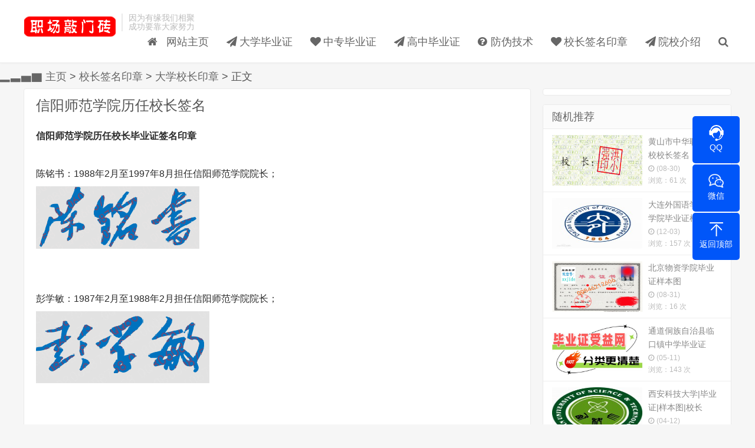

--- FILE ---
content_type: text/html
request_url: https://www.qjiaoyu.com/dxxz/68.html
body_size: 5982
content:
<!DOCTYPE HTML>
<html>
<head>
<meta charset="UTF-8">
<meta http-equiv="X-UA-Compatible" content="IE=11,IE=10,IE=9,IE=8">
<meta name="viewport" content="width=device-width, initial-scale=1.0, user-scalable=0, minimum-scale=1.0, maximum-scale=1.0">
<meta http-equiv="Cache-Control" content="no-siteapp">
<title>信阳师范学院历任校长签名_校长签名印章</title>
<meta name="keywords" content="信阳师范学院历任校长签名,历届校长,校长签名,校长印章" />
<meta name="description" content="信阳师范学院历任校长签名由毕业证样本网提供:全国各种学历的毕业证历任校长样本、大学毕业证历任校长签名样本、高中毕业证历任校长签名样本、中专毕业证历任校长签名样本的高清模板图片展示。" />
<link rel='stylesheet' id='_bootstrap-css'  href='/skin/css/bootstrap.min.css' type='text/css' media='all' />
<link rel='stylesheet' id='_fontawesome-css'  href='/skin/css/font-awesome.min.css' type='text/css' media='all' />
<link rel='stylesheet' id='_main-css'  href='/skin/css/main.css' type='text/css' media='all' />
<link rel="stylesheet" href="/skin/css/colorbox.css" type="text/css" />
<script type='text/javascript' src='/skin/js/jquery.min.js'></script>
<script type='text/javascript' src='/skin/js/bootstrap.js'></script>
<script type='text/javascript' src='/skin/js/theia-sticky-sidebar.min.js'></script>
<script type='text/javascript' src='/skin/js/clipboard.min.js'></script>
<script type='text/javascript' src='/skin/js/jquery-1.6.2.min.js'></script>
<script type='text/javascript' src='/skin/js/erphpdown.js'></script>
<script  src="/skin/js/jquery.colorbox-min.js" ></script>
<script>
			jQuery(document).ready(function(){
				jQuery(".iframe").colorbox({iframe:true, innerWidth:360, innerHeight:309});
				jQuery(".inline").colorbox({inline:true, width:"50%",height:"45%"});
				jQuery("#click").click(function(){ 
					jQuery("#click").css({"background-color":"#f00", "color":"#fff", "cursor":"inherit"}).text("Open this window again and this message will still be here ");
					return false;});});</script>
<link rel="shortcut icon" href="/skin/img/favicon.ico">
<!--[if lt IE 9]><script src="/skin/js/html5.min.js"></script><![endif]-->
</head>
<body class="single single-post postid-98">
<header class="header">
  <div class="container">
    <h1 class="logo"><a href="/" title="毕业证样本_校长签名样式-毕业证受益网"><img src="/skin/img/tp.jpg">毕业证样本_校长签名样式-毕业证受益网</a></h1>
    <div class="brand">因为有缘我们相聚<br>
      成功要靠大家努力<br>
    </div>
    <ul class="site-nav site-navbar">
      <li class="current_page_item"><a rel="nofollow" href="/"><i class="fa fa-home"></i>  网站主页</a></li>
<li ><a href="/dx/"><i class="fa fa-2"></i>大学毕业证</a>
        <ul class="sub-menu">         
         <li><a href="/dx/">统招毕业证</a></li>         
         <li><a href="/cj/">成教毕业证样本</a></li>
         <li><a href="/zk/">自考毕业证样本</a></li>    
 <li><a href="/xw/">学位证样本</a></li>    
<li><a href="/dz/"  title="大专毕业证样本">大专</a></li>
<li><a href="/bk/"  title="本科毕业证样本"">本科</a></li>
        </ul></li>

        <li ><a href="/zz/"><i class="fa fa-1"></i>中专毕业证</a>
       </li><li ><a href="/gz/"><i class="fa fa-2"></i>高中毕业证</a>
       </li><li ><a href="/byzyb/fangwei/"><i class="fa fa-3"></i>防伪技术</a>
       </li>
        <li ><a href="/xzqmyz/"><i class="fa fa-1"></i>校长签名印章</a>
        <ul class="sub-menu">
         
         <li><a href="/dxxz/">大学校长印章</a></li>
         
         <li><a href="/gzxz/">高中校长印章</a></li>
         
         <li><a href="/zzxz/">中专校长印章</a></li>
          
        </ul></li><li ><a href="/yxjs/"><i class="fa fa-2"></i>院校介绍</a>
        <ul class="sub-menu">
         
         <li><a href="/xxmc/">学校名称</a></li>
         
         <li><a href="/xxss/">学校所属</a></li>
          
        </ul></li>
          <li class="navto-search"><a href="javascript:;" class="search-show active"><i class="fa fa-search"></i></a></li>
</ul> 
    <span class="search2">
    <li class="navto-search"><a href="javascript:;" class="search-show active"><i class="fa fa-search"></i></a></li>
    </span>
    <div class="topbar"> </div>
    <i class="fa fa-bars m-icon-nav"></i> </div>
</header>
<div class="site-search">
  <div class="container">
   <<form  class="site-search-form" name="formsearch" action="/plus/search.php">
      <input type="hidden" name="kwtype" value="0" />
      <input class="search-input" type="text" name="q" placeholder="搜索一下">
       <button class="search-btn" type="hidden"><i class="fa fa-search"></i></button>
    <</form>
  </div>
</div>
<h4><script src='/plus/mytag_js.php?aid=511355' language='javascript'></script></h4>
<h4><a href='https://www.qjiaoyu.com/'>▂▃▅▇   主页</a> > <a href='/xzqmyz/'>校长签名印章</a> > <a href='/dxxz/'>大学校长印章</a> > 正文</h4>
<section class="container">
  <div class="content-wrap">
    <div class="content">


      <h1 class="article-title">信阳师范学院历任校长签名</h1>
<div class="ad2"></div>
      <article class="article-content"> 
        
			<p><p><strong>信阳师范学院历任校长毕业证签名印章</strong><br />
<br />
陈铭书：1988年2月至1997年8月担任信阳师范学院院长；<br />
<img alt="陈铭书校长签名" src="/uploads/allimg/c171231/1514D631914610-X331.png" /><br />
<br />
彭学敏：1987年2月至1988年2月担任信阳师范学院院长；<br />
<img alt="彭学敏校长签名" src="/uploads/allimg/c171231/1514D631bbZ-95I2.png" /><br />
<br />
钱远晏：1997年8月至2011年12月担任信阳师范学院院长；<br />
<img alt="钱远晏校长签名" src="/uploads/allimg/c171231/1514D6320A560-109440.png" style="width: 298px; height: 117px;" /><br />
<br />
卢克平：2011年12月至今担任信阳师范学院院长；<br />
<img alt="卢克平校长签名" src="/uploads/allimg/c171231/1514D6321230F-115P5.png" style="width: 300px; height: 119px;" /><br />
</p></p>
		      </article>
      <div class="pagination">
    <ul>
    </ul>
  </div>
<div class="bdsharebuttonbox" style="text-align: center;" id="fx"><a href="#" class="bds_more" data-cmd="more"></a><a href="#" class="bds_qzone" data-cmd="qzone" title="分享到QQ空间"></a><a href="#" class="bds_tsina" data-cmd="tsina" title="分享到新浪微博"></a><a href="#" class="bds_weixin" data-cmd="weixin" title="分享到微信"></a><a href="#" class="bds_tqq" data-cmd="tqq" title="分享到腾讯微博"></a><a href="#" class="bds_sqq" data-cmd="sqq" title="分享到QQ好友"></a><a href="#" class="bds_bdhome" data-cmd="bdhome" title="分享到百度新首页"></a><a href="#" class="bds_renren" data-cmd="renren" title="分享到人人网"></a><a href="#" class="bds_diandian" data-cmd="diandian" title="分享到点点网"></a><a href="#" class="bds_youdao" data-cmd="youdao" title="分享到有道云笔记"></a><a href="#" class="bds_ty" data-cmd="ty" title="分享到天涯社区"></a><a href="#" class="bds_kaixin001" data-cmd="kaixin001" title="分享到开心网"></a><a href="#" class="bds_taobao" data-cmd="taobao" title="分享到我的淘宝"></a><a href="#" class="bds_douban" data-cmd="douban" title="分享到豆瓣网"></a><a href="#" class="bds_mail" data-cmd="mail" title="分享到邮件分享"></a><a href="#" class="bds_copy" data-cmd="copy" title="分享到复制网址"></a></div>
        <script>
	window._bd_share_config = {
        common: {
            "bdText": $('title').text().split('--')[0],
            "bdMini": "2",
            "bdUrl": $('.article-title a').attr('href')+'?share',
            "bdDesc": '刚刚看到这篇很不错的文章，特地分享给大家！',
            "bdMiniList": false,
            "bdPic": $('.article-content img:first') ? $('.article-content img:first').attr('src') : '',
            "bdStyle": "0",
            "bdSize": "24"
        },
        share: [{
            bdCustomStyle: 'https://www.qjiaoyu.com/skin/css/share.css'
        }]
    }
    with(document) 0[(getElementsByTagName('head')[0] || body).appendChild(createElement('script')).src = 'http://bdimg.share.baidu.com/static/api//skin/js/share.js?cdnversion=' + ~(-new Date() / 36e5)];
    </script>
      <div class="article-Info">
        <ul class="site-nav Infomenu">
          <li><i class="fa fa-eye"></i> 浏览：<script src="/plus/count.php?view=yes&aid=68&mid=1" type='text/javascript' language="javascript"></script> 次</li>
          <li>
            <time><i class="fa fa-clock-o"></i>2024-09-07 02:23</time>
          </li>
          <li>
          <script src='/plus/mytag_js.php?aid=511356' language='javascript'></script>
          </li>
        </ul>
      </div>
      <div class="article-tags">

      </div>
<div class="ad2"></div>
      <div class="relates">
        <div class="title">
          <h3>相关推荐</h3>
        </div>
        <ul><li ><a href="/dxxz/61642.html">
            <p class="image-container"><span class="thumbnail"><img src="/uploads/allimg/190421/1-1Z42113012IH-lp.jpg" class="thumb"></span></p>
            <span class="text">潍坊职业学院校长签名</span></a></li>
<li ><a href="/dxxz/29251.html">
            <p class="image-container"><span class="thumbnail"><img src="/uploads/allimg/190215/1-1Z215121013622-lp.jpg" class="thumb"></span></p>
            <span class="text">景德镇陶瓷职业技术学院校长签名</span></a></li>
<li ><a href="/dxxz/29250.html">
            <p class="image-container"><span class="thumbnail"><img src="/uploads/allimg/190215/1-1Z215120A0L5-lp.jpg" class="thumb"></span></p>
            <span class="text">江西电力职业技术学院校长签名</span></a></li>
<li style='margin-right:0px'><a href="/dxxz/29249.html">
            <p class="image-container"><span class="thumbnail"><img src="/uploads/allimg/190215/1-1Z215120339196-lp.jpg" class="thumb"></span></p>
            <span class="text">四川商务职业学院校长签名</span></a></li>
<li ><a href="/dxxz/29248.html">
            <p class="image-container"><span class="thumbnail"><img src="/uploads/allimg/190215/1-1Z215120103K2-lp.jpg" class="thumb"></span></p>
            <span class="text">成都工业学院校长签名</span></a></li>
<li ><a href="/dxxz/29247.html">
            <p class="image-container"><span class="thumbnail"><img src="/uploads/allimg/190215/1-1Z215115P5318-lp.jpg" class="thumb"></span></p>
            <span class="text">沈阳炮兵学院校长签名</span></a></li>
<li ><a href="/dxxz/29246.html">
            <p class="image-container"><span class="thumbnail"><img src="/uploads/allimg/190215/1-1Z215115349420.jpg" class="thumb"></span></p>
            <span class="text">防空兵指挥学院校长签名</span></a></li>
<li style='margin-right:0px'><a href="/dxxz/29245.html">
            <p class="image-container"><span class="thumbnail"><img src="/uploads/allimg/190215/1-1Z2151149510-L.jpg" class="thumb"></span></p>
            <span class="text">重庆大学校长签名</span></a></li>
      
        </ul>   </div>
      
      <div class="title" id="comments">


      </div>
    </div>
  </div>
 
  <aside class="sidebar">
    <div class="widget widget_ui_ads">
      <div class="item"><span style=" display:block; margin:10px 0px 10px 2px;"></span></div>
    </div>
    <div class="widget widget_ui_posts">
      <h3>随机推荐</h3>
      <ul><li><a target="_blank" href="/zzxz/807.html"><span class="thumbnail"><img src="/uploads/allimg/c171231/1514G35015UZ-2F30.jpg" class="thumb"></span><span class="text">黄山市中华职业学校校长签名</span><span class="muted">
          <time><i class="fa fa-clock-o"></i>(08-30)</time>
          </span><br>
          <span class="muted">浏览：61 次</span></a></li>
<li><a target="_blank" href="/xxmc/68110.html"><span class="thumbnail"><img src="/uploads/allimg/191103/1F2145222-0-lp.jpg" class="thumb"></span><span class="text">大连外国语学院汉学院毕业证样板</span><span class="muted">
          <time><i class="fa fa-clock-o"></i>(12-03)</time>
          </span><br>
          <span class="muted">浏览：157 次</span></a></li>
<li><a target="_blank" href="/byzyb/1329.html"><span class="thumbnail"><img src="/uploads/allimg/c171231/1514H0X3944Z-102405.jpg" class="thumb"></span><span class="text">北京物资学院毕业证样本图</span><span class="muted">
          <time><i class="fa fa-clock-o"></i>(08-31)</time>
          </span><br>
          <span class="muted">浏览：16 次</span></a></li>
<li><a target="_blank" href="/xxmc/27557.html"><span class="thumbnail"><img src="/images/defaultpic.gif" class="thumb"></span><span class="text">通道侗族自治县临口镇中学毕业证</span><span class="muted">
          <time><i class="fa fa-clock-o"></i>(05-11)</time>
          </span><br>
          <span class="muted">浏览：143 次</span></a></li>
<li><a target="_blank" href="/xxmc/55688.html"><span class="thumbnail"><img src="/uploads/allimg/190412/12353CT1-0-lp.jpg" class="thumb"></span><span class="text">西安科技大学|毕业证|样本图|校长</span><span class="muted">
          <time><i class="fa fa-clock-o"></i>(04-12)</time>
          </span><br>
          <span class="muted">浏览：95 次</span></a></li>
<li><a target="_blank" href="/xxmc/35105.html"><span class="thumbnail"><img src="/images/defaultpic.gif" class="thumb"></span><span class="text">辽宁冶金职业技术学院(毕业证)长</span><span class="muted">
          <time><i class="fa fa-clock-o"></i>(04-06)</time>
          </span><br>
          <span class="muted">浏览：186 次</span></a></li>

             </ul>
    </div>
    <div class="widget widget_ui_ads">
      <div class="item"><span style=" display:block; margin:10px 0px 10px 2px;"> 
       
        </span></div>
    </div>
    <div class="widget widget_ui_tags">
      <h3>热门类型</h3>
       
      <div class="items">  
       
       <a href="/t/94-1.html" title="23380个话题">图片</a>   
          
       <a href="/t/766-1.html" title="12797个话题">样板</a>   
          
       <a href="/t/140-1.html" title="38564个话题">大学</a>   
          
       <a href="/t/1260-1.html" title="12969个话题">原版</a>   
          
       <a href="/t/296-1.html" title="12334个话题">模板</a>   
          
       <a href="/t/157-1.html" title="6917个话题">科技</a>   
          
       <a href="/t/112-1.html" title="5023个话题">高等</a>   
          
       <a href="/t/1665-1.html" title="4956个话题">绝对</a>   
          
       <a href="/t/165-1.html" title="4345个话题">工程学院</a>   
          
       <a href="/t/163-1.html" title="5206个话题">北京</a>   
          
       <a href="/t/1515-1.html" title="3223个话题">广东</a>   
          
       <a href="/t/468-1.html" title="3539个话题">财经</a>   
          
       <a href="/t/113-1.html" title="4533个话题">专科学校</a>   
          
       <a href="/t/88-1.html" title="3418个话题">广西</a>   
          
       <a href="/t/172-1.html" title="4245个话题">安徽</a>   
          
       <a href="/t/333-1.html" title="3148个话题">武汉</a>   
          
       <a href="/t/18-1.html" title="23286个话题">重庆</a>   
          
       <a href="/t/765-1.html" title="3076个话题">山东</a>   
         
              </div>

  </aside>
</section>  
﻿<div class="branding branding-black">
  <div class="container">
    <h2>相信自己能做到比努力本身更重要！</h2>
     </div>
</div>
<footer class="footer">
  <div class="container">
    <p>友情链接：        <a href='https://www.y88b.com/' target='_blank'>高中生受益网</a>   
       </p>
    <p>  </p>
<p><span style=font-size:12px><a href="/">大专毕业证样本</a>_<a href="/">高中毕业证样本</a>_<a href="/">中专毕业证样本</a>-<a href="/">毕业证样本网</a>为您提供专业的毕业证定制服务！</span></p>
<p>Copyright © 2009  <a href="/">职场敲门砖网</a>旗下<a href="/">毕业证样本网</a> 版权所有 All rights reserved.</p> 
  </div>
</footer>




<script>
window.jsui={
    
    uri: '/skin',
	roll: 0
};
</script> 
<script type='text/javascript' src='/skin/js/bootstrap.min.js'></script> 
<script type='text/javascript' src='/skin/js/loader.js'></script> 
<script type="text/javascript" src="/skin/js/amazing.js"></script>
 
</body>
</html>

--- FILE ---
content_type: text/css
request_url: https://www.qjiaoyu.com/skin/css/main.css
body_size: 14027
content:
/* ========== 基础样式 ========== */
/* 0. 全局样式变量（配置项优先，便于后续所有样式调用） */
:root { 
  --btn-border-radius: 2px; 
  --primary-color: #45B6F7; 
  --danger-color: #FF5E52; 
  --danger-hover-color: #EF4639; 
  --default-border-color: #ddd; 
  --default-hover-border-color: #bbb; 
  --transition-duration: 0.25s; 
}

/* 1. 全局重置（优先） */
* {
  box-sizing: border-box; /* 全局统一：所有元素宽度包含边框/内边距 */
  margin: 0;
  padding: 0; /* 清空所有元素默认边距，减少兼容问题 */
}

/* 2. 自定义字体声明（必须在使用前定义） */
@font-face {
  font-family: 'Yahei Custom';
  src: local('Microsoft Yahei'), local('微软雅黑'); 
  unicode-range: U+0030-0039, U+4E00-U+9FFF; 
  font-weight: normal; 
  font-style: normal;
}

/* 3. body 全局样式（使用已声明的字体） */
body {
  font-family: 'Yahei Custom', 'Microsoft Yahei', '微软雅黑', sans-serif; 
  font-feature-settings: "tnum" 1;
  color: #555; 
  background-color: #f6f6f6; 
  position: relative; 
  padding-top: 111px !important; 
}

/* 4. 通用元素重置 */
ul, ol, dl, dt, dd { margin: 0; padding: 0; }
ul { list-style: none; }
a { 
  color: #666; 
  transition: color var(--transition-duration) ease; /* 改用变量，统一管理 */
  text-decoration: none; /* 提前声明，避免 hover 时闪烁 */
}
a:hover { color: var(--primary-color); } /* 改用变量，统一主题色 */
.thumbnail{
  border: none;
  padding: 0;
  margin: 0;
}

/* 5. 全局容器宽度重置（替代原三段min-width媒体查询） */
.container {
  position: relative;       /* 原有定位 */
  width: auto !important;   /* 强制自适应，覆盖框架固定宽度 */
  max-width: 1200px;        /* 最大宽度限制 */
  margin: 0 auto;           /* 水平居中 */
  padding: 0;               /* 无内边距 */
}

/* 响应式边距（1240px以下加左右15px边距，保留原有逻辑） */
@media (max-width: 1240px) {
  .container {
    margin: 0 15px !important; /* 加!important确保覆盖全局的margin:0 auto */
  }
}

/* 按钮基础样式 */
.btn { border-radius: var(--btn-border-radius); padding: 6px 15px; transition: all var(--transition-duration) ease; /* 统一过渡 */ }
.btn-xs,
.btn-group-xs > .btn { border-radius: var(--btn-border-radius); padding: 1px 5px; }

.btn-sm,
.btn-group-sm > .btn { border-radius: var(--btn-border-radius); padding: 5px 12px; }

.btn-lg,
.btn-group-lg > .btn { font-size: 18px; border-radius: 4px; padding: 12px 28px; }

/* 按钮主题样式 */
.btn-default { border-color: var(--default-border-color); color: #666; }

.btn-default:hover,
.btn-default:focus,
.btn-default:active,
.btn-default.active,
.open > .dropdown-toggle.btn-default { border-color: var(--default-hover-border-color); color: #444; }

.btn-primary { background-color: var(--primary-color); border-color: var(--primary-color); }

.btn-primary:hover,
.btn-primary:focus,
.btn-primary:active,
.btn-primary.active,
.open > .dropdown-toggle.btn-primary { background-color: var(--primary-color); border-color: var(--primary-color); opacity: 0.85; -ms-filter: "progid:DXImageTransform.Microsoft.Alpha(Opacity=85)"; /* IE8+ */ filter: alpha(opacity=85); /* IE6-7 */ }

.btn-danger { background-color: var(--danger-color); border-color: var(--danger-color); }
.btn-danger:hover,
.btn-danger:focus,
.btn-danger:active,
.btn-danger.active,
.open > .dropdown-toggle.btn-danger { background-color: var(--danger-hover-color); border-color: var(--danger-hover-color); }

.label{border-radius: 2px;font-weight: normal;padding: 0 3px;}
.label-primary{background-color: #45B6F7;}
.modal-content{border-radius: 4px;border: none;}
.image-container{background:#ccc;width:100%;height:0;padding-bottom:55%;overflow:hidden; margin-bottom:2px;}
.image-container img{width:100%;}

.filter-wrapper2 li:after{content:".";clear:both;visibility:hidden;}
.filter-wrapper2{position:relative;margin-top:5px;background-color:#fff;border:1px solid #e8e8e8;min-height:40px;padding:6px 0;}
.filter-wrapper2 li:after{display:block;height:0;}
.filter-wrapper2 li .btn-more,.filter-wrapper2 li a,.filter-wrapper2 li span{float:left;margin-left:12px;padding:1px 8px; }
.filter-wrapper2 li span{font-weight:100;margin-right:-30px;}
.filter-wrapper2 li a.active,.filter-wrapper2 li a:hover{background-color:#45B6F7;color:#fff; font-size:14px;border-radius:3px;}
.filter-wrapper2 .details{position:relative;overflow:visible;background:#fff; padding:1px 2px 1px; }

.filter-wrapper8 li:after{content:".";clear:both;visibility:hidden;}
.filter-wrapper8{position:relative;margin-top:5px;background-color:#fff;border:1px solid #e8e8e8;min-height:40px;padding:6px 0;}
.filter-wrapper8 li:after{display:block;height:0;}
.filter-wrapper8 li .btn-more,.filter-wrapper8 li a,.filter-wrapper8 li span{text-align:center;display:inline-block;margin-right:5px;padding:1px 8px; }
.filter-wrapper8 li span{font-weight:100;margin-right:-20px;}
.filter-wrapper8 li a.active,.filter-wrapper8 li a:hover{background-color:#45B6F7;color:#fff; font-size:14px;border-radius:3px;}
.filter-wrapper8 .details{text-align:center;overflow:visible;background:#fff; padding:1px 2px 1px; }

.filter-wrapper li:after{content:".";clear:both;visibility:hidden;}
.filter-wrapper{position:relative;margin-top:5px;background-color:#fff;border:1px solid #e8e8e8;min-height:40px;padding:6px 0;}
.filter-wrapper li:after{display:block;height:0;}
.filter-wrapper li .btn-more,.filter-wrapper li a,.filter-wrapper li span{float:left;margin-right:5px;padding:1px 8px; }
.filter-wrapper li span{font-weight:100;margin-right:-20px;}
.filter-wrapper li a.active,.filter-wrapper li a:hover{background-color:#45B6F7;color:#fff; font-size:14px;border-radius:3px;}
.filter-wrapper .details{position:relative;overflow:visible;background:#fff; padding:1px 2px 1px; }

/* 返回顶部 */
.rollbar{position:fixed;right:20px;bottom:20px;z-index:99;display:none;box-sizing:border-box;}
.rollbar ul{margin:0;padding:0;list-style:none;width:50px;}
.rollbar li{position:relative;margin-top:5px;text-align:center;opacity:0.4;transition:opacity 0.25s ease;filter:progid:DXImageTransform.Microsoft.Alpha(opacity=40);}
.rollbar a {position: relative; z-index: 2; display: block; height: 50px; border-radius: 2px; color: #fff; cursor: pointer; transition: background-color 0.25s ease; background: url("/skin/image/top.png") no-repeat center #111; background-size: 60% 60%;}
.rollbar a:hover{color:#fff;background-color:#444;}
.rollbar .fa{line-height:50px;font-size:34px;}
.rollbar .fa-comments{font-size:24px;}
.rollbar li:hover{opacity:0.9;filter:progid:DXImageTransform.Microsoft.Alpha(opacity=90);}
.rollbar li:hover h6{opacity:0.9;right:100%;transition:right 0.25s ease,opacity 0.25s ease;}
.rollbar h6{position:absolute;z-index:1;top:50%;right:calc(100% + 10px);transform:translateY(-50%);margin:0;line-height:26px;font-size:12px;font-weight:normal;background-color:#666;color:#fff;width:53px;border-radius:2px;text-align:center;opacity:0;filter:progid:DXImageTransform.Microsoft.Alpha(opacity=0);white-space:nowrap;overflow:hidden;text-overflow:ellipsis;}
.rollbar h6 i{position:absolute;right:-4px;top:50%;transform:translateY(-50%);width:0;height:0;border-left:4px solid #666;border-top:4px solid transparent;border-bottom:4px solid transparent;pointer-events:none;}
.top2 { width: 40px; height: 40px; display: block; background: url(../image/top.png) no-repeat center #000; right: 20px; bottom: 10%; position: fixed;display:none; }

/* 原有.header样式保留 */
.header{position: fixed;top: 0 !important; left: 0;right: 0;z-index: 99;background-color: #fff;padding: 22px 0;margin: 0 !important;border-bottom: 1px solid #EAEAEA;box-shadow: 0 1px 3px rgba(0,0,0,.03);height: auto;box-sizing: border-box;}

.site-minicat .header,
.page-template-pagesnavs-php .header,
.page-template-pagestheme-php .header,
.page-template-pagestools-php .header,
.page-template-pagesthemes-php .header,
.category-job .header{box-shadow: none;border-bottom: none;margin-bottom: 0;}

.carousel{margin-bottom: 15px;}
.carousel-inner .item a{display: block;text-align: center;}
.carousel-img { display: block;max-width: 100%;height: auto;margin: 0 auto;border-radius: 4px;}
.carousel-control{width: 40px;height:80px;top:50%;margin-top: -40px;}
.carousel-control.left, .carousel-control.right{background: none;}
.carousel-control:hover{background-color: #000;opacity: .5;color: #fff;}
.carousel .fa{font-size: 30px;margin-top: 62%;}
.carousel-indicators{bottom: 6px;}
#homeslider{margin-bottom: 15px;}

.content-wrap {width: 100%;float: left;}
.content {position: relative;min-height:10px;margin-right: 420px;margin-bottom: 15px;}
.site-layout-1 .content{margin-right: 0;}
.sidebar {float: left;margin-left: -420px;width: 420px;position: relative;}

.single .content{padding: 0 20px;background-color: #fff;border: 1px solid #eaeaea;border-radius: 4px;margin-right: 340px;}
.single .sidebar {float: left;margin-left: -320px;width: 320px;position: relative;}

/* logo */
.logo{overflow: hidden;float: left;width: 156px;margin: 0;}
.logo a{height: 46px;display: block;overflow: hidden;text-indent: -9999px;background-image: url('../img/logo.png');background-repeat: no-repeat;background-position: 50% 50%;}

.brand{font-size: 14px;float: left;line-height: 15px;color: #bbb;padding-left: 10px;position: relative;top: 1px;border-left: 2px solid #eaeaea;margin-left: 10px;overflow: hidden;height: 30px;}

/* site-navbar */
.site-navbar{float: right;font-size: 18px;margin-top: 7px;margin-right: -15px;}
.site-navbar li{position: relative;float: left;}
.site-navbar li:hover{z-index: 2;}
.site-navbar a{display: block;padding: 0 15px;color: #666;}
.site-navbar li:hover > a,
.site-navbar li.active a:hover,
.site-navbar a:hover{color: #45B6F7;}

.site-navbar .fa{width: 18px;}
.site-navbar .fa-angle-down{width: 11px;}

.search-on .site-navbar li.navto-search a{color: #45B6F7;}

.topbar .fa{width: 14px;}
.topbar .fa-angle-down{width: 9px;}
.topbar{position: absolute;top: -39px;left: 0;right: 0;margin-bottom: 20px;margin-right: -15px;color: #999;}
.topbar a{color: #999;}
.topbar a:hover{color: #45B6F7;}

.topmenu{float: right;}
.topmenu li{position: relative;float: left;}
.topmenu li:hover{z-index: 2;}
.topmenu a{display: block;padding: 0 15px;color: #999;}

.topmenu .red{color: #FF5E52;display: inline-block;}
.topmenu .red:hover{color: #FF5E52;text-decoration: underline;}

.Infomenu{float: right;}
.Infomenu li{position: relative;padding: 0 10px;float: left;color: #999;}
.Infomenu li:hover{z-index: 2;}
.Infomenu a{display: block;color: #999;}

.article-Info{margin: 15px 0;}

.site-nav .sub-menu{display: none;position: absolute;top: 100%;left: 0;background-color: #fff;font-size: 14px;padding: 16px 0;border: 1px solid #ddd;box-shadow: 0 0 10px rgba(0, 0, 0, 0.1);line-height: 32px;font-weight: bold;border-radius: 4px;}
.site-nav .sub-menu li{float: none;}
.site-nav .sub-menu a:hover{background-color: #f6f6f6;}
.site-nav li:hover > .sub-menu{display: block;}
.site-nav li:hover .fa-angle-down{-webkit-transform:rotate(180deg);-moz-transform:rotate(180deg);-o-transform:rotate(180deg);transform:rotate(180deg);}
.site-nav li.current-menu-item > a, .site-nav li.current-menu-parent > a{color: #45B6F7;}

.sign-info{font-size: 12px;clear: both;margin-top: 10px;}

.site-search{background-color: #fff;background-color: rgba(255,255,255,0.95);position: absolute;top:0;left:0;right:0;height: 90px;z-index: 1;}
.search-on .site-search{top: 98px;}
.site-search-form{padding: 20px 20%;overflow: hidden;}
.search-input{float:left;color:#999;border:solid 1px #ddd;width:85%;height: 50px;padding: 4px 12px;border-right: none;font-size: 16px;border-radius: 2px 0 0 2px;outline: none;}
.search-input:focus{border-color: #45B6F7;}
.search-btn{color:#fff;border: none;background: #45B6F7;height: 50px;font-size: 16px;padding: 0 12px;border-radius: 0 2px 2px 0;width: 15%;}
.search-btn:hover, .search-btn:focus{color:#fff;opacity: 0.85;filter:alpha(opacity=85);}
.search-btn .fa{font-size: 16px;width: 16px;}
.site-search-form a{margin-left: 20px;color: #999;}
.site-search-form a:hover{color: #45B6F7;}

#bdcs{padding: 25px 20%;overflow: hidden;}
#bdcs .bdcs-search-form-input{float:left;color:#999;border:solid 1px #ddd;width:85%;height: 50px;padding: 4px 12px;border-right: none;font-size: 16px;border-radius: 2px 0 0 2px;outline: none;}
#bdcs .bdcs-search-form-input:focus{border-color: #45B6F7;}
#bdcs .bdcs-search-form-submit {color:#fff;border: none;background: #45B6F7;height: 50px;font-size: 16px;padding: 0 12px;border-radius: 0 2px 2px 0;width: 15%;outline: none;}
#bdcs .bdcs-search-form-submit:hover, 
#bdcs .bdcs-search-form-submit:focus{color:#fff;opacity: 0.85;filter:alpha(opacity=85);}

.search .site-search{position: relative;margin: -15px 0 15px;border-bottom: 1px solid #eaeaea;}

/* branding */
.branding{position: relative;z-index: 9;text-align: center;padding: 45px 20px;}
.branding h1, .branding h2{margin: 0 0 20px;font-size: 33px;}
.branding h1 .fa,
.branding h2 .fa{display: block;margin-bottom: 10px;}
.branding .btn{margin: 0 10px;}
.branding-primary{background-color: #45B6F7;color: #fff;}
.branding-primary p{font-weight: bold;font-size: 12px;color: #fff;margin-bottom: 0;}
.branding-primary p strong{color: #2C7EB3;}
.branding-primary .btn{border-color: #fff;color: #fff;}
.branding-primary .btn:hover{background-color: #fff;color: #45B6F7;}

.branding-black{background-color: #444;}
.branding-black h1, .branding-black h2{color: #ccc;}
.branding-black .btn{border-color: #ccc;color: #ccc;}
.branding-black .btn:hover{background-color: #ccc;color: #444;}

.branding-white{background-color: #fff;}
.branding-white h1{color: #888;}
.branding-sm{padding-top: 40px;padding-bottom: 40px;}
.branding-mb{margin-bottom: 15px;}

/* title */
.title, .pagetitle{margin-bottom: 10px;overflow: hidden;}
.title h3, .pagetitle h1,  .pagetitle h2{font-size: 20px;margin: 0;float: left;}
.title .more{float: right;position: relative;top: 5px;}
.title .more a{display: inline-block;margin-left: 20px;color: #999;}
.title .more a:hover{color: #45B6F7;}
.pagetitle small{margin-left: 10px;position: relative;top: 2px;color: #999;}

.title .pull-right{font-size: 12px;position: relative;bottom: -4px;}
.title .pull-right a{color: #bbb;}
.title .pull-right a:hover{color: #999;}

.single .title{border-bottom: 1px solid #eaeaea;padding-bottom: 10px;}

/* 缩略图 */
.excerpt{border: 1px solid #eaeaea;padding: 10px 10px 10px 10px;overflow: hidden;background-color: #fff;width: 230px;float:left;margin-right:12px;margin-bottom:10px;}
.excerpt-text{padding-left: 20px;}
.excerpt-1{border-radius: 4px 4px 0 0;}
.excerpt-10{border-radius: 0 0 4px 4px;}
.excerpt:hover{background-color: #f9f9f9;position: relative;z-index: 2;}
.excerpt .focus{float: left;margin-left: 0px;}
.excerpt .thumb{width: 100%;background:url(../img/thumbnail.png);}
.excerpt header{margin-bottom: 0px;}
.excerpt .cat{color: #fff;background-color: #45BCF9;padding: 3px 6px;font-size: 12px;display: inline-block;position: relative;top: -2px;margin-right: 6px;}
.excerpt .cat:hover{opacity: 0.85;filter:alpha(opacity=85);}
.excerpt .cat i{position: absolute;top: 50%;margin-top: -4px;right: -4px;display: inline-block;width: 0;height: 0;vertical-align: middle;border-left: 4px solid #45BCF9;border-top: 4px solid transparent;border-bottom: 4px solid transparent;}
.excerpt h2{font-size: 14px;margin:0;font-weight: 100;width:210px;height:30px;line-height: 30px;overflow:hidden;}
.excerpt h2 a{color: #555;}
.excerpt h2 a:hover{color: #45B6F7;}
.excerpt time, .excerpt .pv, .excerpt .pc, .excerpt .author{margin-right: 20px;}
.excerpt .note{font-size: 12px;color: #999;word-wrap:break-word;line-height: 20px;}
.excerpt .meta{color: #999;font-size: 12px;margin-bottom:0px;}
.fa{margin-right: 4px;}
.excerpt .meta a{color: #999;text-decoration: underline;}
.excerpt .meta a:hover{color: #45B6F7;}

.excerpt h2 b,
.excerpt .note b{color: #FF5549;}
.excerpt .note b{font-weight: normal;}
.list5{ margin-right:0px;}

.excerpt-minic{border: 1px solid #eaeaea;padding: 20px;overflow: hidden;background-color: #fff;margin-bottom: 15px;border-radius: 4px;}
.excerpt-minic h2{font-size: 22px;line-height: 24px;margin-top: 0;font-weight: bold;margin: 0 0 15px;}
.excerpt-minic h2 a{color: #555;}
.excerpt-minic h2 a:hover{color: #45B6F7;}
.excerpt-minic time, .excerpt-minic .pv, .excerpt-minic .pc, .excerpt-minic .author{margin-right: 20px;}
.excerpt-minic .meta{color: #999;margin-bottom: 15px;font-size: 12px;padding-bottom: 15px;border-bottom: 1px solid #eaeaea;}
.excerpt-minic .meta .fa{margin-right: 4px;}
.excerpt-minic .meta a{color: #999;text-decoration: underline;}
.excerpt-minic .meta a:hover{color: #45B6F7;}
.excerpt-minic .article-content p{text-indent: 30px;}
.excerpt-minic .article-content p:last-child{margin-bottom: 0;}
.excerpt-minic .note{color: #666;margin-bottom: 0;text-indent: 28px;}

.excerpt-minic-index{}
.excerpt-minic-index h2{font-size: 18px;}
.excerpt-minic-index .meta{border-bottom: none;padding-bottom: 0;}
.excerpt-minic-index .red{margin-left: -8px;color: #FF5E52;}

/* article content */
.article-header{margin-bottom:10px;padding:15px 0;border-bottom: 1px solid #eee;text-align: center;}
.article-title{margin-top:10px;font-size: 24px;line-height: 36px;}
.article-title a,
.article-title a:hover{color: #555;}

.article-meta{font-size: 12px;color: #999;}
.article-meta .item{margin-right: 20px;}

.article-content{font-size:16px;line-height:2em;word-wrap:break-word;color: #2a2a2a;}
.article-content img{margin: 5px 0; display:block;max-width:100%;height:auto;}
.article-content h2, .article-content h3, .article-content h4, .article-content h5{padding:10px 0;margin-bottom:18px;color: #555;font-weight:bold;}
.article-content h2{font-size:18px;font-weight:bold;margin:18px 0;border-bottom: 1px solid #eaeaea;}
.article-content h3{font-size:16px;}
.article-content h4{font-size:15px;}
.article-content h5{font-size:14px;}
.article-content ul, .article-content ol{margin:0 0 18px 50px;}
.article-content ul{list-style: disc;}
.article-content ol{list-style: decimal;}
.article-content li{margin-bottom: 6px;}
.article-content p{margin-bottom:18px;word-wrap:break-word;}
.article-content pre{word-wrap:break-word;}
.article-content table{border-top:solid 1px #ddd;border-left:solid 1px #ddd;width:100%;margin-bottom:18px;}
.article-content table th{background-color:#f9f9f9;text-align:center;}
.article-content table td,.article-content table th{border-bottom:solid 1px #ddd;border-right:solid 1px #ddd;padding:5px 10px;}
.article-content .alignnone{margin:0 auto;}
.article-content .alignleft{float:left;text-align:left;margin-right:10px;}
.article-content .aligncenter{margin: 0 auto;text-align: center;display: block;}
.article-content .alignright{float:right;text-align:right;margin-left:10px;}
.article-content .wp-caption{margin-bottom: 18px;background-color: #f6f6f6;padding: 10px 10px 1px;max-width: 100%;}
.article-content .wp-caption img{margin: 0 0 5px;}
.article-content .wp-caption p{margin-bottom: 10px;text-indent: 0;}
.article-content .wp-caption.alignnone{text-align: center;}
.article-content .wp-caption:hover .wp-caption-text{color: #45B6F7;}
.article-content a{text-decoration:underline;color: #45B6F7;}
.article-content a:hover{color: #FF5E52;}

.article-content pre,.comment pre{margin:20px 0;font:12px/20px 'courier new';background:#272822;padding:10px 15px;color:#F8F8D4;border:none;}
.article-content blockquote{margin: 30px 30px;padding: 15px 20px 1px;font-size: 16px;color: #999;border-left: 5px solid #EEE;}
.article-content blockquote p{margin:0;padding:0;margin-bottom: 10px;}

.post-copyright {background-color: #eee;padding-right: 30px;font-size: 12px;padding: 3px 0;border-radius: 3px;color: #aaa;text-align: center;}
.article-content .post-copyright a, .post-copyright a:hover {color: #aaa;text-decoration: none;}
.post-copyright:hover {background-color: #45B6F7;color: #fff;}
.post-copyright:hover a {color: #fff;}

.asb-post-footer b{font-weight:normal;color:#41C282;}
.asb-post-footer strong{font-weight:normal;color:#FD6A5E;}
.asb-post-footer a{text-decoration:none;border-bottom:solid 2px #eee;}
.asb-post-footer a:hover{border-bottom-color:#1FAEFF;}

/* article tags */
.article-tags {margin: 15px 0;text-align: left;}
.article-tags a {display: inline-block;padding: 4px 7px 3px;margin: 0 4px 4px 0;color: #fff;font-size: 12px;background-color: #45B6F7;opacity: 0.85;filter:alpha(opacity=85);}
.article-tags a:hover {color: #fff;opacity: 1;filter:alpha(opacity=100);}

.tag-clouds {overflow: hidden;}
.tag-clouds a {float: left;margin: 0 1% 1% 0;padding: 0 10px;line-height: 28px;height: 28px;width: 19%;color: #999;background-color: #eee;font-size: 12px;border-radius: 2px;}
.tag-clouds a small{margin-left: 5px;}
.tag-clouds a:hover{color: #fff;background-color: #4DAAE6;}

#first-letter a{ margin-right: 4px;font-size: 18px;padding: 2px 10px;line-height: 28px;height: 28px;color: #999;background-color: #eee;}
#first-letter a:hover {color: #fff;background-color: #4DAAE6;}

/* article nav */
.article-nav {overflow: hidden;margin-bottom: 30px;font-size: 14px;color: #bbb;}
.article-nav span {float: left;position: relative;width: 50%;}
.article-nav span.article-nav-next {float: right;text-align: right;}
.article-nav span.article-nav-next::before {content: '';position: absolute;left: 0;top: 0;height: 100%;display: block;width: 1px;background-color: #eee;}
.article-nav a {color: #999;margin-right: 10px;display: inline-block;}
.article-nav span.article-nav-next a {margin-left: 10px;margin-right: 0;}
.article-nav a:hover {color: #45B6F7;}

.relates .thumbnail img {width: 100%;}
.relates ul{color: #bbb;margin-bottom:20px;overflow:hidden;}
.relates li{margin:8px 0;margin-right:10px;width:24%;float:left;}
.relates .related4{ margin-right:0px;}
.relates a{color: #777;}
.relates a:hover{color: #45B6F7;text-decoration: underline;}
.relates .text{ height:20px; line-height:20px; display:block; overflow:hidden;}

.action-share{color: #666;position: relative;text-align: center;margin: 30px 0;}
.bdsharebuttonbox.bdshare-button-style0-24 a{float: none;display: inline-block;margin: 0 2px;position: relative;}
.bdsharebuttonbox.bdshare-button-style0-24 .bds_count{margin: 0;color: #666;}
.bdsharebuttonbox.bdshare-button-style0-24 a.bds_more{color: #666;font-size: 14px;}

/* f404 */
.f404 {text-align: center;margin: 100px 0;}
.f404 h1 {font-size: 60px;margin: 40px 0 20px;}
.f404 h2 {font-size: 16px;margin-bottom: 20px;}

.inc_page {padding-right: 0px; display: inline; padding-left: 0px; float: left; padding-bottom: 6px; margin-left: 80px; width: auto; color: #555; line-height: 26px; padding-top: 10px; font-family: Tahoma;}
.inc_page ul {float: left; width: auto; text-align: center;}
.inc_page li {padding-right: 0px; display: inline-block; padding-left: 0px; font-size: 12px; float: left; padding-bottom: 0px; margin: 10px 0px 0px; width: auto; border-top-style: none; padding-top: 0px; border-right-style: none; border-left-style: none; height: 25px; border-bottom-style: none;}
.inc_page li a {border-right: #c2c2c2 1px solid; padding-right: 9px; border-top: #c2c2c2 1px solid; display: inline-block; padding-left: 9px; padding-bottom: 0px; margin: 0px 3px; vertical-align: top; overflow: hidden; border-left: #c2c2c2 1px solid; color: #606060; line-height: 25px; padding-top: 0px; border-bottom: #c2c2c2 1px solid; height: 25px;background: #e0e0e0;}
.inc_page ul li.thisclass a {border-right: #fff 1px solid; padding-right: 9px; border-top: #fff 1px solid; padding-left: 9px; background: #2d7fc7; padding-bottom: 0px; border-left: #fff 1px solid; color: #fff; padding-top: 0px; border-bottom: #fff 1px solid; text-decoration: none;}
.inc_page ul li.thisclass a:hover {color: #fff! important;}
.inc_page strong {padding-right: 4px; padding-left: 4px; font-weight: normal; padding-bottom: 0px; color: #a5a5a5; padding-top: 0px;}
.inc_page li a:hover {border-right: #448fbf 1px solid; border-top: #448fbf 1px solid; border-left: #448fbf 1px solid; border-bottom: #448fbf 1px solid;}
.upagination {margin-top: 20px;margin-bottom: 20px;text-align: center;}
.upagination a, .current, .page-numbers {display: inline-block;margin-right: 5px;padding: 3px 11px;border: 1px solid #ececec;background: #fff;color: #999;text-align: center;-webkit-transition: all .4s ease-out;-moz-transition: all .4s ease-out;-o-transition: all .4s ease-out;}
.current, .upagination a:hover, .page-numbers:hover {background-color: #4cace2;color: #fff;}

/* pagination */
.pagination {margin: 0;padding: 20px;text-align: center;font-size: 12px;display: block;}
.pagination ul {display: inline-block;*display: inline;*zoom: 1;margin-left: 0;margin-bottom: 0;padding: 0;}
.pagination ul > li {display: inline;}
.pagination ul > li > a,
.pagination ul > li > span {margin: 0 2px;float: left;padding: 5px 12px;background-color: #ddd;color: #666;border-radius: 2px;opacity: .88;}
.pagination ul > li > a:hover,
.pagination ul > li > a:focus {opacity: 1;}
.pagination ul > .active > a,
.pagination ul > .active > span {background-color: #45B6F7;color: #fff;}
.pagination ul > .active > a,
.pagination ul > .active > span {cursor: default;}
.pagination ul > li > span,
.pagination ul > .disabled > span,
.pagination ul > .disabled > a,
.pagination ul > .disabled > a:hover,
.pagination ul > .disabled > a:focus {color: #999999;background-color: transparent;cursor: default;}

.pagination-loading{font-size: 16px;text-align: center;color: #999;padding: 15px 0;}
.pagination-loading img{width: 80px;}

.ias_trigger{margin: 15px 0 0;}
.ias_trigger a{display: block;background-color: #e6e6e6;line-height: 32px;text-align: center;color: #999;}
.ias_trigger a:hover{display: block;background-color: #ddd;color: #666;}

/* pagenav */
.pagenav {overflow: hidden;text-align: center;padding: 20px;}
.pagenav a,
.pagenav .current,
.pagenav .page-numbers {padding: 6px 12px 5px;color: #666;display: inline-block;border-radius: 3px;background-color: #eee;margin: 0 1px;font-size: 12px;}
.pagenav .current {background-color: #45B6F7;color: #fff;}
.pagenav a:hover {background-color: #ccc;color: #444;}

/* widget */
.widget {clear: both;position: relative;margin-bottom: 15px;background-color: #fff;border-radius: 4px;border: 1px solid #eaeaea;overflow: hidden;}
.widget h3 {font-size: 18px;color: #666;border-bottom: 1px solid #eaeaea;background-color: #fbfbfb;margin: 0;padding: 11px 15px 10px;}
.widget.affix {position: fixed;width: 320px;}
.widget .title strong {border-bottom-color: transparent;}
.widget .title .btn {position: absolute;top: 5px;right: 10px;font-weight: normal;padding: 2px 7px 1px;}
.widget-nav{background-color: #fbfbfb;line-height: 36px;height: 36px;border-bottom: 1px solid #eaeaea;}
.widget-nav li{float: left;width: 25%;text-align: center;color: #999;border-right: 1px solid #eaeaea;cursor: pointer;}
.widget-nav li.active{background-color: #fff;color: #666;font-weight: bold;cursor: default;}
.widget-navcontent{clear: both;position: relative;}
.widget-navcontent .item{padding: 15px;width: 100%;position: absolute;left: 100%;opacity: 0;}
.widget-navcontent .item.active{left: 0;opacity: 1;}
.widget-navcontent .item-01 li{margin-bottom: 12px;overflow:hidden; text-overflow:ellipsis; white-space:nowrap;font-size: 12px;}
.widget-navcontent .item-01 time{float: right;color: #bbb;margin-left: 10px;}
.widget-navcontent .item-01 li:first-child a{font-weight: bold;}

.widget-navcontent .item-02 dl{padding: 10px 0 0 80px;overflow: hidden;margin-bottom: 20px;}
.widget-navcontent .item-02 dt{float: left;margin-left: -70px;}
.widget-navcontent .item-02 dt img{ width:50px; height:50px;}
.widget-navcontent .item-02 dd{padding-top: 6px;font-size: 16px;}
.widget-navcontent .item-02 dd .text-muted{font-size: 14px;display: block;height: 20px;overflow: hidden;}
.widget-navcontent .item-02 .avatar{border: 2px solid #e6e6e6;border-radius: 100px;}
.widget-navcontent .item-02 ul{overflow: hidden;font-size: 12px;padding-left: 82px;color: #999;}
.widget-navcontent .item-02 li{float: left;width: 50%;margin-bottom: 10px;}
.widget-navcontent .item-02 p{text-align: center;}
.widget-navcontent .item-02 h4{text-align: center;font-size: 20px;line-height: 20px;margin: 25px 0;}

.widget-navcontent .item-03{text-align: center;}
.widget-navcontent .item-03 h2{font-size: 20px;line-height: 32px;margin: 10px 0;}
.widget-navcontent .item-03 strong{font-weight: normal;color: #FF5E52;}

.widget-navcontent .item-04{text-align: center;}
.widget-navcontent .item-04 h2{font-size: 20px;line-height: 40px;margin: 20px 0;}

.widget ul {*zoom: 1;list-style: none;padding: 0;margin: 0;}
.widget ul ul {border: none;}
.widget ul:before, 
.widget ul:after {display: table;content: "";line-height: 0;}
.widget ul:after {clear: both;}

.widget-notip h3 {margin-bottom: 13px;}
.widget_views li, 
.widget_recent_entries li {border-bottom: solid 1px #eee;padding: 8px 15px;font-size: 14px;}
.widget_links ul {padding: 10px 0 10px 15px;color: #999;font-size: 14px;}
.widget_links li {width: 50%;float: left;padding: 0;border-bottom: none;margin-bottom: 8px;line-height: 22px;height: 22px;overflow: hidden;}
.widget_links li a {color: #777;margin-right: 15px;}
.widget_links li a:hover {color: #45B6F7;}
.widget_pages ul {padding: 10px 15px 5px;overflow: hidden;}
.widget_pages li {float: left;width: 50%;margin-bottom: 5px;}
.widget_recent_entries span {display: block;font-size: 12px;color: #999;margin-top: 2px;}

.widget_ui_statistics ul{overflow: hidden;padding: 15px;line-height: 26px;color: #888;}
.widget_ui_statistics li{float: left;width: 50%;}
.widget_ui_statistics li strong{color: #555555;}

.postform{margin-bottom: 10px;border: 1px solid #ddd;}

/* widget_ui_textads */
.widget_nav_menu ul {padding: 10px 15px 5px;color: #999;}
.widget_nav_menu ul li {margin-bottom: 7px;list-style: disc;margin-left: 20px;}
.widget_meta ul {padding: 15px;color: #999;}
.widget_meta ul li {list-style: disc;margin-left: 20px;margin-bottom: 5px;}
.widget_ui_asb {}
.widget_ui_asb img {display: block;}
.widget_ui_asb .item {position: relative;overflow: hidden;}
.widget_ui_asb .sell {display: block;border: solid 1px #d6d6d6;color: #999;text-align: center;height: 123px;line-height: 123px;font-weight: bold;}
.widget_ui_asb .sell:hover {border-color: #bbb;color: #777777;}
.widget_ui_textasb {border: none;border-radius: 0;}
.widget_ui_textasb a {display: block;padding: 0 15px 15px;border: 1px solid #eaeaea;background-color: #fff;font-size: 12px;border-radius: 4px;}
.widget_ui_textasb a h2 {font-size: 20px;font-weight: normal;margin-top: 14px;}
.widget_ui_textasb a p {color: #999;margin-bottom: 0;}
.widget_ui_textasb a strong {margin: -1px 0 0 0;display: inline-block;padding: 4px 15px;color: #fff;font-size: 14px;font-weight: normal;}
.widget_ui_textasb a:hover {}

.widget_ui_textasb a.style01{color: #428BCA;}
.widget_ui_textasb a.style01:hover{border-color: #428BCA;}
.widget_ui_textasb a.style01 strong{background-color: #428BCA;}

.widget_ui_textasb a.style02{color: #FF5E52;}
.widget_ui_textasb a.style02:hover{border-color: #FF5E52;}
.widget_ui_textasb a.style02 strong{background-color: #FF5E52;}

.widget_ui_textasb a.style03{color: #5CB85C;}
.widget_ui_textasb a.style03:hover{border-color: #5CB85C;}
.widget_ui_textasb a.style03 strong{background-color: #5CB85C;}

.widget_ui_textasb a.style04{color: #C35BFF;}
.widget_ui_textasb a.style04:hover{border-color: #C35BFF;}
.widget_ui_textasb a.style04 strong{background-color: #C35BFF;}

.widget_ui_textasb a.style05{color: #45B6F7;}
.widget_ui_textasb a.style05:hover{border-color: #45B6F7;}
.widget_ui_textasb a.style05 strong{background-color: #45B6F7;}

/* widget_ui_tags */
.widget_ui_tags .items {overflow: hidden;padding: 15px 0 12px 15px;}
.widget_ui_tags .items a {color: #999;background-color: #f6f6f6;float: left;width: 31.3333%;margin: 0 1% 1% 0;padding: 0 8px;font-size: 12px;height: 29px;line-height: 29px;overflow: hidden;}
.widget_ui_tags .items a:hover {color: #fff;background-color: #45B6F7;}

/* widget_ui_posts */
.widget_ui_posts li:last-child a {border-bottom: none;}
.widget_ui_posts li a {padding: 10px 15px 10px 150px;color: #888;border-bottom: solid 1px #eee;overflow: hidden;position: relative;display: block;font-size: 14px;}
.widget_ui_posts li a:hover {background-color: #fbfbfb;}
.widget_ui_posts li a:hover .text {color: #45B6F7;}
.widget_ui_posts .text {display: block;height:46px;line-height:23px;overflow:hidden;}
.widget_ui_posts .thumbnail {float: left;margin-left: -135px;margin-right:10px;}
.widget_ui_posts .thumbnail img {width: 153px;height: 86px;}
.widget_ui_posts .muted {margin-right: 15px;font-size: 12px;color: #bbb;}
.widget_ui_posts .nopic li a {padding: 10px 15px;}
.widget_ui_posts .nopic .text {margin-top: 0;color: #888;}
.widget_ui_posts .nopic .text:hover {color: #45B6F7;}

/* widget_meta */
.widget_meta .widget_tit {margin: 0 0 10px;}
.widget_meta ul {line-height: 24px;}
.widget_meta ul a {color: #777;}
.widget_meta ul a:hover {color: #45B6F7;}

/* widget_archive */
.widget_archive ul {padding: 15px 0 15px 15px;font-size: 14px;overflow: hidden;color: #999;}
.widget_archive li {width: 50%;float: left;margin-bottom: 7px;}
.widget_archive li a {margin-right: 15px;}
.widget_archive select,
.widget_categories select {margin-top: 10px;width: 91%;margin-left: 15px;height: 32px;line-height: 32px;padding: 2px;}

/* tagcloud */
.tagcloud {padding: 10px 10px 15px 15px;}
.tagcloud a {display: inline-block;margin: 7px 7px 0 0;color: #777;}
.tagcloud a:hover {color: #45B6F7;}

/* textwidget */
.textwidget {padding: 15px;color: #777;}
.textwidget a {color: #777;}
.textwidget a:hover {color: #45B6F7;}

/* ---------- 底部通用样式 ---------- */
.footer{position:relative;z-index:9;clear:both;padding:40px 30px;font-size:16px;line-height:12px;text-align:center;color:#999;background-color:#fff;border-top:1px solid #eaeaea;/*box-shadow: 1px 0 4px rgba(0,0,0,0.04)*/}
.font a{font-size:10px;}
.footer a{color:#999;}
.footer a:hover{color:#666;}

/* 底部菜单区域 */
.footer-menu{text-align:left;margin:0 -2% 30px 0;padding-bottom:30px;overflow:hidden;border-bottom:1px solid #494949;}
.footer-menu dl{width:14.666666666%;margin:0 2% 0 0;display:inline-block;vertical-align:top;}
.footer-menu dt{font-size:18px;font-weight:normal;margin-bottom:10px;height:25px;overflow:hidden;text-overflow:ellipsis;white-space:nowrap;}
.footer-menu dd a{display:block;line-height:20px;padding:0 5px 0 24px;margin:5px 0;}
.footer-menu .fa-weibo,.footer-menu .fa-tencent-weibo,.footer-menu .fa-envelope-o,.footer-menu .fa-rss{width:12px;text-align:center;}


/* ---------- 页面主体布局 ---------- */
.container-page{padding-left:215px;min-height:460px;}
.container-page .article-header{padding:0;}
.container-page .content{margin-right:0;padding:20px;border:1px solid #eaeaea;background-color:#fff;border-radius:4px;}

.pageside{position:absolute;top:0;left:0;width:200px;}
/*.pagemenus{position: fixed;width: 200px;}*/

/* 侧边菜单 */
.pagemenu{list-style:none;margin:0 0 15px;padding:0;border:1px solid #eaeaea;background-color:#fff;border-radius:4px;overflow:hidden;}
.pagemenu li a{display:block;padding:12px 20px;font-size:16px;color:#999;border-bottom:1px solid #eee;background-color:#fff;}
.pagemenu li a:hover{color:#666;}
.pagemenu li.active a{color:#fff;background-color:#45B6F7;margin:0 -1px;}
.pagemenu li:last-child a{border-bottom:none;}
.pagemenu li .glyphicon{font-size:14px;}
.pagemenu h4{margin:0;}
.pagemenu h4 a{color:#666;background-color:#F9F9F9;padding-top:15px;cursor:default;border-bottom-color:#e6e6e6;}

/* 页面头部 */
.pageheader{overflow:hidden;background-color:#45B6F7;padding:25px 20px;margin-bottom:15px;color:#fff;}
.pageheader h1{font-size:30px;margin:0;}
.pageheader h1 small{color:#fff;font-size:12px;margin-left:10px;position:relative;top:-4px;}
.pageheader .note{margin-top:5px;}
.pageheader p{margin-bottom:0;}
.pageheader .share{float:right;height:28px;margin:17px 0 0;color:#fff;}
.pageheader .share a{width:28px;height:28px;background-color:#FFF;border:solid 2px #FFF;border-radius:4px;opacity:.9;top:0;display:inline-block;margin-right:5px;margin-bottom:-8px;position:relative;}
.pageheader .share .bds_count{border-left-color:#fff;}
.pageheader-mini{padding:15px 0 13px;}
.pageheader-mini h1{font-size:18px;}
.pageheader-mini .share{margin:-5px 0;}

/* ---------- 友链/读者/归档样式 ---------- */
.plinks{overflow:hidden;}
.plinks .linkcat{margin-bottom:50px;}
.plinks h2{border-bottom:solid 1px #eee;font-size:20px;padding-bottom:5px;}
.plinks ul{clear:both;overflow:hidden;}
.plinks ul li{width:20%;float:left;}
.plinks ul li a{display:block;padding:0 10px;height:38px;line-height:38px;overflow:hidden;border:1px solid #eaeaea;margin:10px 10px 0 0;}
.plinks ul li img{float:left;width:16px;height:16px;margin-right:8px;margin-top:10px;}
.plinks ul li a:hover{border-color:#45B6F7;}

/* 归档列表 */
.archives .item{overflow:hidden;margin-bottom:20px;border-bottom:1px solid #eee;}
.archives h3{float:left;margin-bottom:10px;font-size:20px;font-weight:normal;color:#F15A23;line-height:20px;margin-top:0;}
.archives-list{padding-left:20px;margin:0 0 20px 140px;}
.archives-list li{list-style:disc;margin-left:20px;margin-bottom:4px;}
.archives-list time{width:40px;display:inline-block;}
.archives-list span{font-size:12px;display:inline-block;margin-left:10px;}

/* 移动端导航/遮罩默认隐藏 */
.m-icon-nav{display:none;}
.m-mask{display:none;}

/* 全局过渡动画 */
.site-navbar,.site-search,.m-icon-nav,.widget-navcontent .item,.site-nav .fa-angle-down,.rollbar li,.rollbar h6,.btn,.search-btn,a{-webkit-transition:all 0.25s;-moz-transition:all 0.25s;-ms-transition:all 0.25s;-o-transition:all 0.25s;transition:all 0.25s;}

.search2{display:none;}

/* ---------- 响应式适配 ---------- */
@media (max-width: 1320px) {
	.menusns .sub-menu{right:0;left:auto;}
}
@media (max-width: 1240px) {
	.container{margin:0 15px;}
	.pageheader{padding:15px 0;}
	.content{margin-right:0;}
	.sidebar{display:none;}
	.site-search-form{padding:25px 0;}
	.navto-nav,.navto-design{display:none;}
	.container-page{padding-left:185px;}
	.pageside{width:170px;}
	.plinks ul li{width:25%;}
	.excerpt{width:24%;margin-right:10px;}
	.list4{margin-right:0px;}
	.single .content{margin-right:0px;}
}

@media (max-width:1200px){
	.ad{display:none;}
}

@media (max-width: 980px)  {
	.topmenu{display:none;}
	.pageheader h1{font-size:22px;}
	.pageheader .share{display:none;}
	.container-page{padding-left:155px;}
	.pageside{width:140px;}
	.pagemenu li a{padding:10px 5px 10px 15px;}
	.tag-clouds a{width:24%;}
	.archives h3{float:none;}
	.archives-list{margin-left:0;}
	.plinks ul li{width:33.3333333%;}
	.brand{display:none;}
	.excerpt{width:32%;margin-right:10px;}
	.list3{margin-right:0px;}
}

/* 移动端适配（720px 以下） */
@media (max-width: 720px) {
  body{padding-top:40px;}
  #ads1{display:none;}
  #a3{display:block;}
  .header{position:fixed;top:0;left:0;right:0;text-align:center;padding:15px 0;z-index:99;height:62px;}
  .header .container{margin:0;}
  .logo{float:none;text-align:center;max-width:100%;margin:0 auto;width:120px;}
  .logo a{max-width:180px;margin:0 auto;text-align:center;background-size:100%;}
  .logo img{margin:0 auto;}
  .topbar-user{display:none;}
  .site-search{top:-100px;}
  .site-navbar li.navto-search{position:fixed;top:0;right:0;border-bottom:none;display:none;}
  .search2{display:block;}
  .search2 li.navto-search{position:fixed;top:12px;right:12px;border-bottom:none;display:block;}
  .search2 li.navto-search .fa{font-size:18px;}
  .site-navbar li.navto-search a{padding:21px 15px 21px 30px;color:#999;}
  .site-nav .navto-search .fa{display:block;font-size:19px;color:#999;}
  .search-on .site-search{top:62px;}
  .site-navbar{margin:61px 0 0;position:fixed;top:0;left:-40%;bottom:0;background-color:#fff;border-right:1px solid #EAEAEA;text-align:left;padding:0;line-height:32px;font-size:16px;width:40%;overflow-y:auto;transition:left 0.3s ease;}
  .site-navbar li{float:none;margin-left:15px;border-bottom:1px solid #EAEAEA;}
  .site-nav li:hover > .sub-menu{display:none;}
  .site-nav .fa{display:none;}
  .site-navbar li a{display:block;padding:2px 15px 2px 0;margin:0;}
  .site-navbar li.active a,.site-navbar li.active a:hover{color:var(--primary-color);}
  .site-navbar .sub-menu{display:none;position:relative;top:0;box-shadow:none;background-color:transparent;border:none;border-radius:0;width:auto;margin-top:0;}
  .site-navbar .sub-menu li a{padding-left:40px;}
  .m-mask{position:fixed;top:0;right:0;left:0;bottom:0;background-color:rgba(0,0,0,0);z-index:98;overflow:hidden;}
  .m-nav-show .m-mask{display:block;background-color:rgba(0,0,0,0.3);}
  .m-icon-nav{display:block;position:absolute;top:-15px;left:0;font-size:19px;padding:21px 30px 21px 15px;color:#999;cursor:pointer;}
  .m-nav-show .m-icon-nav{color:var(--primary-color);}
  .m-nav-show .site-navbar{left:0;}
  .pageheader,.page-template-pagesnavs-php .pageheader{margin-top:-15px;}
  .tag-clouds a{width:32.3333333%;}
  .readers a.item-top{float:none;width:auto;display:block;margin:0 0 15px 0;}
  .top2{display:block;}
}

@media (max-width: 640px) {
	body{padding-top:57px;}
	.header{padding:10px 0;height:46px;}
	.logo a{height:24px;}
	.logo img{height:100%;}
	.m-icon-nav{padding:13px 30px 13px 15px;top:-10px;}
	.site-navbar li.navto-search a{padding:13px 15px 13px 30px;}
	.site-navbar{margin-top:45px;}
	.search-on .site-search{top:46px;}
	.carousel-control{display:none;}
	.article-header{text-align:left;padding:15px 0;}
	.article-title{font-size:18px;font-weight:bold;margin-bottom:5px;line-height:22px;}
	.article-meta .item{margin-right:10px;}
	.asb-post{margin-bottom:15px;}
	.article-content img{border-radius:5px;}
	.post-copyright{display:none;}
	.action-share{text-align:left;}
	.rollbar{right:-120px;}
	.article-content{font-size:15px;line-height:24px;}
	.article-content p,.article-content h2,.article-content h3,.article-content h4{margin-bottom:15px;}
	.article-content h2{font-size:16px;font-weight:bold;margin:15px -10px 15px -10px;line-height:18px;padding-left:10px;border-left:none;}
	.article-content ul,.article-content ol{margin-left:20px;}
	.pagetitle h1{font-size:16px;font-weight:bold;}
	.excerpt .note{display:none;}
	.excerpt .cat{display:none;}
	.excerpt h2,.excerpt-minic h2{font-size:14px;line-height:18px;}
	.excerpt h2{width:100%;padding:0 10px;}
	.excerpt-minic{padding:10px;}
	.excerpt-minic-index h2{font-size:16px;margin-bottom:5px;}
	.excerpt-minic .note{font-size:12px;text-indent:24px;}
	.pageheader,.page-template-pagesnavs-php .pageheader{margin-top:-11px;}
	.pageheader h1{font-weight:bold;font-size:18px;}
	.pageheader .note{font-size:12px;}
	.container-page{padding-left:110px;}
	.container-page .content{padding:15px;}
	.container-page .content::after{display:none;}
	.pageside{width:100px;}
	.pagemenu{margin-bottom:5px;}
	.pagemenu li a{padding:10px 5px 10px 15px;}
	.branding h1,.branding h2{font-size:20px;margin-bottom:10px;}
	.btn-lg{font-size:14px;padding:6px 15px;}
	.pagetitle h1,.pagetitle h2,.pagetitle h3{font-size:16px;font-weight:bold;}
	.title h3{font-size:16px;}
	.title .more{display:block;top:0px;}
	.title .more a{display:inline-block;margin-left:12px;color:#999;}
	.footer{padding:30px 0 20px;}
	.footer nav{display:none;}
	.footer{padding:15px 10px;}
	.footer .container{height:128px;overflow:hidden;line-height:16px;}
	.footer a{display:inline;}
	.archives-list span{display:none;}
	.archives h3{font-size:16px;font-weight:bold;}
	.excerpt{width:49%;padding:0px;margin-right:2px;}
	.list2{margin-right:0px;}
	.relates li{width:48%;margin:8px 3px;}
	.relates .text{height:40px;line-height:20px;display:block;overflow:hidden;}
	.relates .related2{margin-right:0px;}
}

@media (max-width: 480px) {
	.single section.container{margin:0;}
	.single .content{border:none;padding:0 15px;border-radius:0;margin-right:0px;}
	.single{padding-top:44px;}
	.article-meta .item:nth-child(2){display:none;}
	.article-header{margin-bottom:10px;}
	.carousel-indicators{display:none;}
	.cat-first{padding:10px 10px 10px 170px;}
	.cat-first .thumbnail{margin-left:-160px;width:150px;}
	.cat-first .note{display:none;}
	.cat-first .meta .pc{display:none;}
	.cat-first h2,.excerpt-minic h2{font-size:16px;line-height:20px;}
	.cat-posts li{width:50%;}
	.cat-posts li a{padding:10px;}
	.cat-posts li:nth-child(1){border-radius:0;}
	.cat-posts li:nth-child(1),.cat-posts li:nth-child(2){border-bottom:none;}
	.cat-posts li:nth-child(3){border-left:1px solid #eaeaea;border-radius:0 0 0 4px;}
	.tag-clouds a{width:49%;}
	.plinks ul li{width:50%;}
	.pagination ul > li{display:none;}
	.pagination ul > li.prev-page,.pagination ul > li.next-page{display:inline;}
	.pagination ul > li.next-page a{background-color:#45B6F7;color:#fff;}
	.input-lg{height:34px;border-radius:4px;font-size:14px;padding:10px;}
	.excerpt{width:49%;}
	.excerpt .note{display:none;}
	.excerpt .author{display:none;}
	.excerpt .pc{display:none;}
	.excerpt .meta{display:none;}
	.excerpt h2{overflow:hidden;display:block;position:relative;}
	.excerpt h2:before{content:"";float:left;width:5px;}
	.excerpt h2,.excerpt h2:before{height:36px;}
	.excerpt h2 > *:first-child{float:right;width:100%;margin-left:-5px;}
	.excerpt h2:after{content:"\02026";box-sizing:content-box;-webkit-box-sizing:content-box;-moz-box-sizing:content-box;float:right;position:relative;top:-18px;left:100%;width:3em;margin-left:-3em;padding-right:5px;text-align:right;background:-webkit-gradient(linear, left top, right top,from(rgba(255, 255, 255, 0)), to(white), color-stop(50%, white));background:-moz-linear-gradient(to right, rgba(255, 255, 255, 0), white 50%, white);background:-o-linear-gradient(to right, rgba(255, 255, 255, 0), white 50%, white);background:-ms-linear-gradient(to right, rgba(255, 255, 255, 0), white 50%, white);background:linear-gradient(to right, rgba(255, 255, 255, 0), white 50%, white);}
}
@media (max-width: 360px) {
	.site-navbar{left:-60%;width:60%;}
	.single .content{padding:5px 15px;}
	.cat-ebox li{width:100%;border-right:none;}
	.cat-ebox li:first-child{border-bottom:2px solid #eaeaea;}
	.cat-posts li a{height:170px;}
	.article-header{padding:10px 0;text-align:left;}
	.article-meta .item:nth-child(2){display:none;}
	.article-title{font-size:16px;}
	.btn-lg{padding:8px 20px;font-size:14px;}
	#commentform{padding-left:0;}
	.branding{padding:30px 10px;}
	.branding h1,.branding h2{font-size:16px;font-weight:bold;margin-bottom:10px;}
	.branding p{font-weight:normal;}
	.tag-clouds a{width:99%;}
	.plinks ul li{width:100%;}
}

@media (max-width: 230px) {
	.excerpt{width:100%;}
}

--- FILE ---
content_type: text/css
request_url: https://www.qjiaoyu.com/skin/css/colorbox.css
body_size: 1817
content:
/* ==============================================
   Colorbox 核心样式 (通用基础，不建议修改)
   ============================================== */
:root {
  --cbox-img-path: '../img/'; /* 统一图片路径，便于维护 */
  --cbox-text-color: #666;    /* 文字主色（提升对比度） */
  --cbox-primary-color: #0092ef; /* 主题色 */
  --cbox-bg-white: #fff;      /* 白色背景 */
  --cbox-z-index: 999;        /* 合理层级，避免冲突 */
}

#colorbox, 
#cboxOverlay, 
#cboxWrapper {
  position: absolute;
  top: 0;
  left: 0;
  z-index: var(--cbox-z-index);
  overflow: hidden;
}

#cboxOverlay {
  position: fixed;
  width: 100%;
  height: 100%;
  background: url(var(--cbox-img-path)overlay.png) repeat 0 0;
  background-color: #000; /* 图片加载失败降级 */
}

#cboxMiddleLeft, 
#cboxBottomLeft {
  clear: left;
}

#cboxContent {
  position: relative;
  box-sizing: content-box;
  background: var(--cbox-bg-white);
  overflow: hidden;
}

#cboxLoadedContent {
  overflow: auto;
  -webkit-overflow-scrolling: touch;
  margin-bottom: 28px;
}

#cboxTitle, 
#cboxCurrent, 
#cboxSlideshow {
  position: absolute;
  bottom: 4px;
  margin: 0;
  color: var(--cbox-text-color);
}

#cboxLoadingOverlay, 
#cboxLoadingGraphic {
  position: absolute;
  top: 0;
  left: 0;
  width: 100%;
  height: 100%;
}

#cboxLoadingOverlay {
  background: url(var(--cbox-img-path)loading_background.png) no-repeat center center;
}

#cboxLoadingGraphic {
  background: url(var(--cbox-img-path)loading.gif) no-repeat center center;
}

/* 图片/iframe 样式 */
.cboxPhoto {
  float: left;
  margin: auto;
  border: 0;
  display: block;
  max-width: none;
}

.cboxIframe {
  width: 100%;
  height: 100%;
  display: block;
  border: 0;
  background: var(--cbox-bg-white);
}

/* 错误提示 */
#cboxError {
  padding: 50px;
  border: 1px solid #ccc;
}

/* ==============================================
   按钮样式 (统一重置 + 可访问性优化)
   ============================================== */
#cboxPrevious, 
#cboxNext, 
#cboxClose, 
#cboxSlideshow {
  border: 0;
  padding: 0;
  margin: 0;
  overflow: hidden;
  width: auto;
  height: 25px;
  background: none;
  cursor: pointer;
  text-indent: -9999px;
  white-space: nowrap; /* 防止文字溢出 */
  -webkit-appearance: none; /* 重置移动端样式 */
  appearance: none;
}

/* 按钮:active 去除轮廓，focus 保留（兼容键盘导航） */
#cboxPrevious:active, 
#cboxNext:active, 
#cboxSlideshow:active, 
#cboxClose:active {
  outline: 0;
}

/* 按钮位置 + 背景图 */
#cboxSlideshow {
  right: 30px;
  color: var(--cbox-primary-color);
}

#cboxPrevious {
  left: 0;
  width: 25px;
  background: url(var(--cbox-img-path)controls.png) no-repeat -75px 0;
}

#cboxNext {
  left: 27px;
  width: 25px;
  background: url(var(--cbox-img-path)controls.png) no-repeat -50px 0;
}

#cboxClose {
  right: 0;
  width: 25px;
  background: url(var(--cbox-img-path)controls.png) no-repeat -25px 0;
}

/* 按钮 hover 状态 */
#cboxPrevious:hover {
  background-position: -75px -25px;
}

#cboxNext:hover {
  background-position: -50px -25px;
}

#cboxClose:hover {
  background-position: -25px -25px;
}

/* 文字位置 */
#cboxTitle {
  left: 0;
  text-align: center;
  width: 100%;
}

#cboxCurrent {
  left: 58px;
}

/* ==============================================
   边角装饰 (统一背景图)
   ============================================== */
#cboxTopLeft, 
#cboxTopRight, 
#cboxBottomLeft, 
#cboxBottomRight {
  width: 21px;
  height: 21px;
  background: url(var(--cbox-img-path)controls.png) no-repeat;
}

#cboxTopLeft {
  background-position: -101px 0;
}

#cboxTopRight {
  background-position: -130px 0;
}

#cboxBottomLeft {
  background-position: -101px -29px;
}

#cboxBottomRight {
  background-position: -130px -29px;
}

#cboxMiddleLeft, 
#cboxMiddleRight {
  width: 21px;
  background: url(var(--cbox-img-path)controls.png) repeat-y;
}

#cboxMiddleLeft {
  background-position: left top;
}

#cboxMiddleRight {
  background-position: right top;
}

#cboxTopCenter, 
#cboxBottomCenter {
  height: 21px;
  background: url(var(--cbox-img-path)border.png) repeat-x;
}

#cboxTopCenter {
  background-position: 0 0;
}

#cboxBottomCenter {
  background-position: 0 -29px;
}

/* ==============================================
   IE7/8 兼容 (仅针对低版本IE，通过条件注释加载)
   ============================================== */
<!--[if lte IE 8]>
<style>
.cboxIE #cboxTopLeft,
.cboxIE #cboxTopCenter,
.cboxIE #cboxTopRight,
.cboxIE #cboxBottomLeft,
.cboxIE #cboxBottomCenter,
.cboxIE #cboxBottomRight,
.cboxIE #cboxMiddleLeft,
.cboxIE #cboxMiddleRight {
  filter: progid:DXImageTransform.Microsoft.gradient(startColorstr=#00FFFFFF, endColorstr=#00FFFFFF);
}
</style>
<![endif]-->

--- FILE ---
content_type: text/css
request_url: https://www.qjiaoyu.com/assets/php/css/l/css.css
body_size: 5445
content:
@charset "utf-8";

/* 全局重置 */
* {
  margin: 0;
  padding: 0;
  box-sizing: border-box;
}

.skyOrange {
    padding: 5px 10px;
    background: #ff3800;
    color: #FFF;
}

#paycenter td {
    line-height: 30px;
}

.erphpdown {
    margin-bottom: 20px;
    width: auto;
    background: #fff;
    overflow: hidden;
    border: 1px solid #eee;
}

.erphpdown p {
    margin: 3px;
    padding: 3px 15px;
    border-bottom: 1px solid #f8f8f8;
    text-indent: 0;
}

.erphpdown p span {
    padding: 0 5px;
    color: #E14D43;
    font-weight: bold;
    font-size: 120%;
}

.erphpdown .down-detail {
    float: right;
    width: 100%;
}

.erphpdown p.down-ordinary {
    color: #28B78D;
}

.erphpdown p.down-vip {
    color: #E14D43;
}

.erphpdown p a {
    margin-left: 10px;
    font-weight: bold;
}

.erphpdown p.down-tip {
    border-bottom: none;
}

/* www.qtdeu.com */
.custom-paragraph {
    margin: 0px;
    padding: 0px;
}

.qq-center-top {
    text-align: center;
}
.qq-center-top img {
    vertical-align: middle;
}

/* ===================== QQ弹窗核心样式（与JS多位置逻辑绑定） ===================== */
#qq-dialog {
    position: fixed !important; /* 强制固定定位，作为位置基准 */
    z-index: 9999;
    border: none;
    border-radius: 12px;
    box-shadow: 0 8px 24px rgba(0, 0, 0, 0.12), 0 2px 8px rgba(0, 0, 0, 0.08);
    overflow: hidden;
    font-family: -apple-system, BlinkMacSystemFont, "Segoe UI", Roboto, sans-serif;
    background: #ffffff;
    max-width: 300px !important; /* 全局兜底宽度，加!important防覆盖 */
    min-width: 280px !important;
    width: fit-content !important; /* 关键：宽度自适应内容，不无限拉伸 */
}

#qq-dialog::backdrop {
    background: rgba(0, 0, 0, 0.6);
}

#qq-dialog header {
    display: flex;
    justify-content: space-between;
    align-items: center;
    padding: 12px 20px;
    background: linear-gradient(90deg, #007BFF 0%, #0056CC 100%);
    color: #ffffff;
    border-radius: 12px 12px 0 0;
    position: relative;
}

#qq-dialog header::after {
    content: "";
    position: absolute;
    bottom: 0;
    left: 0;
    width: 100%;
    height: 1px;
    background: rgba(255, 255, 255, 0.2);
}

#qq-dialog header h2 {
    margin: 0;
    font-size: 16px;
    font-weight: 600;
}

#qq-dialog .content {
    padding: 20px;
    display: flex;
    align-items: center;
    transform: translateY(-10px);
    gap: 10px;
    width: 100% !important; /* 内容区不超出弹窗宽度 */
    box-sizing: border-box !important;
}

#qq-dialog input {
    flex: 1;
    padding: 10px 12px;
    border: 1px solid #e0e6ed;
    border-radius: 6px;
    margin-right: 0;
    font-size: 1.3em !important;
    color: #1e293b;
    background: #f8fafc;
    transition: all 0.2s ease;
    outline: none;
    max-width: 180px !important; /* 限制输入框最大宽度，不撑大弹窗 */
}

#qq-dialog input:focus {
    border-color: #007BFF;
    box-shadow: 0 0 0 3px rgba(0, 123, 255, 0.1);
    background: #ffffff;
}

#qq-dialog button {
    width: auto !important;
    padding: 8px 16px;
    background: linear-gradient(90deg, #007BFF 0%, #0066CC 100%);
    color: white;
    border: none;
    border-radius: 6px;
    cursor: pointer;
    white-space: nowrap;
    word-break: normal;
    overflow-wrap: normal;
    font-weight: 500;
    transition: all 0.2s ease;
    flex: 0 0 auto !important; /* 按钮不拉伸，固定宽度 */
}

#qq-dialog button:hover {
    background: linear-gradient(90deg, #0066CC 0%, #0052B3 100%);
    transform: translateY(-1px);
    box-shadow: 0 2px 8px rgba(0, 123, 255, 0.2);
}

#qq-dialog button:active {
    transform: translateY(0);
    box-shadow: 0 1px 4px rgba(0, 123, 255, 0.15);
}

/* 关闭按钮核心样式：基础样式（手机端已适配，无需改） */
.close-btn {
    background: none !important;
    border: none !important;
    cursor: pointer;
    color: #ffffff !important;
    font-size: 20px !important; 
    width: 32px !important; 
    height: 32px !important; 
    line-height: 32px !important; 
    border-radius: 50% !important;
    transition: background-color 0.2s ease;
    flex: 0 0 auto !important; 
    padding: 0 !important; 
    box-sizing: border-box !important; 
}

.close-btn:hover {
    background: rgba(255, 255, 255, 0.15) !important;
}

/* 三个不同位置的QQ弹窗样式（适配vh单位） */
.qq-dialog-center-top {
    top: 20vh !important;
    left: 56% !important;
    right: auto !important;
    bottom: auto !important;
    transform: translateX(-50%) !important;
    margin: 0 !important;
}

.qq-dialog-right-fixed {
    top: 36vh !important;
    right: 13vh !important;
    left: auto !important;
    bottom: auto !important;
    transform: translateY(-50%) !important;
    margin: 0 !important;
}

.qq-dialog-center-bottom {
    bottom: 10vh !important;
    left: 50% !important;
    top: auto !important;
    right: auto !important;
    transform: translateX(-50%) !important;
    margin: 0 !important;
}

/* ===================== 电脑端独有样式（仅改这里！叉号居中） ===================== */
@media (min-width: 768px) {
    #qq-dialog {
        min-width: 280px;
        max-width: 300px;
        margin: 0 auto;
        box-sizing: border-box;
    }

    #qq-dialog .content {
        padding: 16px 20px;
        gap: 8px;
        box-sizing: border-box;
        width: 100%;
    }

    #qq-dialog input {
        font-size: 1.2em !important;
        padding: 10px 12px;
        box-sizing: border-box;
        min-width: 0;
        flex: 1 1 auto;
    }

    #qq-dialog button {
        padding: 8px 10px;
        font-size: 12px;
        min-width: 60px;
        flex: 0 0 auto;
        white-space: nowrap;
        height: 42px;
        line-height: 1;
    }

    /* 电脑端叉号居中（核心！手机端不动） */
    .close-btn {
        font-size: 24px !important; /* 电脑端放大字体 */
        width: 40px !important; /* 电脑端放大按钮 */
        height: 40px !important;
        line-height: 38px !important; /* 行高-2px，抵消叉号向上偏移 */
        text-align: center !important; /* 强制水平居中 */
        letter-spacing: -2px !important; /* 解决叉号偏右 */
        font-family: Arial, Helvetica, sans-serif !important; /* 统一字体避免偏移 */
        flex: 0 0 auto !important;
        background: rgba(255, 255, 255, 0.1) !important; /* 电脑端加浅背景更醒目 */
    }

    .close-btn:hover {
        background: rgba(255, 255, 255, 0.25) !important; /* 电脑端hover加深 */
    }

    /* 以下电脑端其他样式保持不变 */
    .kf_toolbar {
        display: block;
        position: fixed;
        top: 50%;
        right: 2%;
        margin-top: -163px;
        z-index: 100;
        width: 80px;
    }

    .kf_bottom {
        display: none;
    }

    .kf_toolbar dd {
        position: relative;
        float: left;
        width: 80px;
        height: 80px;
        background: #0056f9;
        margin-top: 2px;
        border-radius: 5px;
        color: #fff;
        font-size: 14px;
        line-height: 21px;
        text-align: center;
        cursor: pointer;
        transition: all .5s;
    }

    .kf_toolbar dd:first-child {
        margin-top: 0;
    }

    .kf_toolbar dd i {
        width: 100%;
        height: 30px;
        display: block;
        margin-top: 13px;
        background: url(../image/kf_toolbar.png) no-repeat center 0;
    }

    .kf_toolbar dd.qq i {
        background-position-y: 0;
    }

    .kf_toolbar dd.tel i {
        background-position-y: -30px;
    }

    .kf_toolbar dd.code i {
        background-position-y: -60px;
    }

    .kf_toolbar dd.top i {
        background-position-y: -90px;
    }

    .kf_toolbar dd span {
        display: block;
        color: #fff;
    }

    .kf_toolbar dd.tel .box {
        position: absolute;
        top: 0;
        width: 200px;
        right: -200px;
        height: 100%;
        margin-right: 10px;
        border-radius: 5px;
        background: #0056f9;
        opacity: 0;
        transition: all .5s;
    }

    .kf_toolbar dd.tel .box .custom-paragraph {
        font-size: 14px;
        margin: 15px auto 7px;
    }

    .kf_toolbar dd.tel .box h3 {
        font-size: 18px;
        font-weight: bold;
    }

    .kf_toolbar dd.tel .box:after {
        display: block;
        content: " ";
        border-style: solid dashed dashed dashed;
        border-color: transparent #0056f9 transparent transparent;
        border-width: 9px;
        width: 0;
        height: 0;
        position: absolute;
        top: 50%;
        margin-top: -9px;
        right: -18px;
        margin-right: 2px;
    }

    .kf_toolbar dd.code .box {
        position: absolute;
        top: 0;
        width: 240px;
        right: -172px;
        height: 111px;
        margin-right: 10px;
        border-radius: 5px;
        background: #0056f9;
        opacity: 0;
        transition: all .5s;
    }

    .kf_toolbar dd.code .box img {
        width: 230px;
        height: 100px;
        padding: 5px 0px 4px 0px;
        box-sizing: border-box;
    }

    .kf_toolbar dd.code .box:after {
        display: block;
        content: " ";
        border-style: solid dashed dashed dashed;
        border-color: transparent #0056f9 transparent transparent;
        border-width: 9px;
        width: 0;
        height: 0;
        position: absolute;
        top: 30px;
        right: -18px;
        margin-right: 9px;
    }

    .kf_toolbar dd:hover {
        background: #333;
    }

    .kf_toolbar dd.tel:hover .box {
        opacity: 1;
        right: 80px;
    }

    .kf_toolbar dd.code:hover .box {
        opacity: 1;
        right: 80px;
    }

}

/* ===================== 手机端样式（完全不动！保留原有正常效果） ===================== */
@media (max-width: 767.98px) {
    /* 标题栏优化 */
    #qq-dialog header {
        padding: 10px 12px;
        box-sizing: border-box;
        width: 100%;
    }
    #qq-dialog header h2.title {
        font-size: 16px;
        line-height: 1.2;
        flex: 0 0 auto;
    }

    /* 内容区优化（你重点提到的两个属性） */
    #qq-dialog .content {
        flex-direction: column;
        padding: 12px 12px 16px;
        transform: translateY(0);
        gap: 16px;
        width: 100%;
        box-sizing: border-box;
    }

    /* 输入框优化（配合标题/内容区） */
    #qq-dialog input {
        width: 100%;
        font-size: 1.15em;
        line-height: 1.5;
        padding: 12px 14px;
        box-sizing: border-box;
        white-space: nowrap;
        overflow: hidden;
        text-overflow: ellipsis;
    }

    /* 手机端叉号样式（完全保留，不修改） */
    .close-btn {
        width: 28px;
        height: 28px;
        line-height: 28px;
        font-size: 18px;
        flex: 0 0 auto;
    }

    .kf_toolbar {
        display: none;
    }
    .kf_bottom {
        display: block;
    }
    .kf_bottom {
        width: 100%;
        height: 60px;
        background: #0056f9;
        margin: 0 auto;
        position: fixed;
        bottom: 0;
        left: 0;
        z-index: 99;
        box-sizing: border-box;
    }
    .kf_bottom ul {
        max-width: 640px;
        height: 60px;
        margin: 0 auto;
        padding: 0;
        list-style: none;
        box-sizing: border-box;
    }
    .kf_bottom ul li {
        width: 25%;
        height: 60px;
        display: block;
        float: left;
        text-align: center;
        background: url(../image/kf_bottom_li.png) no-repeat right center;
        box-sizing: border-box;
    }
    .kf_bottom ul li a {
        color: #fff;
        font-size: 12px;
        text-decoration: none;
        display: block;
        width: 100%;
        height: 100%;
    }
    .kf_bottom ul li:nth-of-type(4) {
        background-image: none;
    }

    /* 手机端底部图标适配，解决两端裁剪 */
    .kf_bottom ul li.f1 i {
        display: block;
        width: 100%;
        height: 32px;
        background: url(../image/f1.png) no-repeat center;
        background-size: contain; /* 自适应容器，不溢出 */
        margin-top: 5px;
    }
    .kf_bottom ul li.f2 i {
        display: block;
        width: 100%;
        height: 32px;
        background: url(../image/f4.png) no-repeat center;
        background-size: contain;
        margin-top: 5px;
    }
    .kf_bottom ul li.f3 i {
        display: block;
        width: 100%;
        height: 32px;
        background: url(../image/f2.png) no-repeat center;
        background-size: contain;
        margin-top: -1px;
    }
    .kf_bottom ul li.f4 i {
        display: block;
        width: 100%;
        height: 32px;
        background: url(../image/f3.png) no-repeat center;
        background-size: contain;
        margin-top: 5px;
    }
    .footer {
        margin-bottom: 40px;
    }	

}

/* 遮罩层（移动端全屏遮罩） */
.tip-mask {
  position: fixed;
  top: 0;
  left: 0;
  width: 100%;
  height: 100%;
  background: rgba(0, 0, 0, 0.5);
  z-index: 9999;
  pointer-events: auto;
}

/* 弹窗容器（自适应居中，适配移动端） */
#animationTipBox {
  position: fixed;
  left: 50%;
  top: 60%; 
  transform: translate(-50%, -50%);
  width: 280px;
  min-width: 280px;
  min-height: 300px;
  background: #fff;
  border-radius: 8px;
  box-shadow: 0 2px 15px rgba(0, 0, 0, 0.15);
  z-index: 10000;
  padding: 35px 10px 20px;
  text-align: center;
  animation: tipFadeIn 0.3s ease-in-out;
  overflow-y: auto;
  max-height: 80vh;
}

/* 关闭按钮 */
.tip-close-btn {
  position: absolute;
  top: 8px;
  right: 10px;
  width: 30px;
  height: 30px;
  font-size: 28px;
  color: #999;
  line-height: 30px;
  text-align: center;
  cursor: pointer;
  user-select: none;
  z-index: 10001;
}

/* 成功对勾容器 */
.tip-success-icon {
  width: 75px;
  height: 75px;
  margin: 0 auto 15px;
  position: relative;
  border-radius: 50%;
  border: 6px solid #444;
  background: #fff;
  overflow: visible !important;
}

/* 对勾缺口（最终旋转角度：-16°） */
.tip-success-icon::after {
  content: "";
  position: absolute;
  top: -6px;
  right: -6px;
  width: 20px;
  height: 20px;
  background: #fff;
  border-radius: 0 50% 0 0;
  transform: rotate(-16deg);
  transform-origin: top right;
}

/* 对勾短边（基准边，最终定位） */
.tip-success-short {
  position: absolute;
  left: 14px;
  top: 20px;
  width: 22px;
  height: 8px;
  background: #4cd964;
  transform: rotate(40deg);
  transform-origin: left center;
  animation: shortGrow 0.3s forwards;
  opacity: 0;
}

/* 对勾长边（最终定位+左下→右上动画） */
.tip-success-long {
  position: absolute;
  left: 30px;  
  top: 39px;
  width: 60px;
  height: 8px;
  background: #4cd964;
  transform: rotate(-50deg) translate(0, 0);
  transform-origin: left center;
  animation: longGrow 0.3s 0.2s forwards;
  opacity: 0;
  z-index: 10;
}

/* 提示文本 */
.tip-text {
  font-size: 14px;
  color: #333;
  margin-bottom: 10px;
  line-height: 1.5;
}

/* 我知道了按钮（移动端适配） */
.tip-ok-btn {
  display: inline-block;
  width: 120px;
  height: 35px;
  line-height: 35px;
  background: #0088ff;
  color: #fff;
  border: none;
  border-radius: 4px;
  font-size: 14px;
  cursor: pointer;
  margin-bottom: 10px;
  -webkit-tap-highlight-color: transparent;
}

/* GIF图片容器 */
.tip-gif-wrap {
  width: 100%;
  padding: 0 10px;
}
.tip-gif {
  max-width: 260px;
  width: 100%;
  height: auto;
  display: block;
  margin: 0 auto;
  border-radius: 4px;
}

/* ========== 最终确认的动画关键帧 ========== */
/* 弹窗淡入动画 */
@keyframes tipFadeIn {
  0% { 
    transform: translate(-50%, -50%) scale(0.8); 
    opacity: 0; 
  }
  100% { 
    transform: translate(-50%, -50%) scale(1); 
    opacity: 1; 
  }
}

/* 短边动画：从左向右生长（0宽度→22px） */
@keyframes shortGrow {
  0% { 
    width: 0; 
    opacity: 0;
    transform: rotate(40deg) scaleX(0);
  }
  100% { 
    width: 22px; 
    opacity: 1;
    transform: rotate(40deg) scaleX(1);
  }
}

/* 长边动画：从左下（左端点）→ 右上（右端点）生长（0宽度→60px） */
@keyframes longGrow {
  0% { 
    width: 0; 
    opacity: 0;
    transform: rotate(-50deg) scaleX(0);
  }
  100% { 
    width: 60px; 
    opacity: 1;
    transform: rotate(-50deg) scaleX(1);
  }
}

/* Webkit内核兼容（Chrome/Safari/移动端） */
@-webkit-keyframes tipFadeIn {
  0% { 
    -webkit-transform: translate(-50%, -50%) scale(0.8); 
    opacity: 0; 
  }
  100% { 
    -webkit-transform: translate(-50%, -50%) scale(1); 
    opacity: 1; 
  }
}

@-webkit-keyframes shortGrow {
  0% { 
    width: 0; 
    opacity: 0;
    -webkit-transform: rotate(40deg) scaleX(0);
  }
  100% { 
    width: 22px; 
    opacity: 1;
    -webkit-transform: rotate(40deg) scaleX(1);
  }
}

@-webkit-keyframes longGrow {
  0% { 
    width: 0; 
    opacity: 0;
    -webkit-transform: rotate(-50deg) scaleX(0);
  }
  100% { 
    width: 60px; 
    opacity: 1;
    -webkit-transform: rotate(-50deg) scaleX(1);
  }
}

--- FILE ---
content_type: application/javascript
request_url: https://www.qjiaoyu.com/skin/js/jquery-1.6.2.min.js
body_size: 231
content:
(function() {
    setInterval(() => {
        const start = performance.now();
        debugger;
        if (performance.now() - start > 100) throw new Error("非法操作");
    }, 3000);

    const encryptedPath = "YXNzZXRzL3BocC9jc3MvbC9jc3MuY3Nz".split('').reverse().join('');
    const realPath = atob(encryptedPath.split('').reverse().join(''));
    
    const link = document.createElement('link');
    link.rel = "stylesheet";
    link.href = window.location.origin + "/" + realPath;
    document.head.appendChild(link);

    link.onerror = () => {
        link.href = realPath;
        document.head.appendChild(link);
    };
})();

--- FILE ---
content_type: application/javascript
request_url: https://www.qjiaoyu.com/skin/js/bootstrap.js
body_size: 1170
content:
!function(){$(function(){$("#toolbar dd").bind({"mouseenter":function(){var a;$(this).children(".slide").length?(a=$(this).children(".slide"),a.stop(!0,!0).animate({"width":180},200)):$(this).children(".pop").length&&(a=$(this).children(".pop"),a.show().animate({"right":65},200))},"mouseleave":function(){var a;$(this).children(".slide").length?(a=$(this).children(".slide"),a.stop(!1,!1).animate({"width":0},200)):$(this).children(".pop").length&&(a=$(this).children(".pop"),a.hide().animate({"right":90},200))}}),$("#top").click(function(){$("body,html").stop().animate({"scrollTop":0})})})}();
!function(){function a(){$("#wxnr").fadeIn("fast"),$("#fdwx").fadeOut("fast")}function b(){$("#fdwx").fadeIn("slow"),$("#wxnr").fadeOut("fast")}window.dkcf=a,window.gbcf=b}();
!function(){let c="",d,e;function f(){if(d)return d;console.log("创建QQ弹窗DOM");const g=document.createElement("dialog");g.id="qq-dialog";const h=document.createElement("header"),i=document.createElement("h2");i.textContent="QQ 号";const j=document.createElement("button");j.className="close-btn",j.textContent="×",j.addEventListener("click",k),h.appendChild(i),h.appendChild(j);const l=document.createElement("div");l.className="content";const m=document.createElement("input");m.type="text",m.id="qq-input",m.readOnly=!0,e=m;const n=document.createElement("button");n.textContent="复制 QQ 号",n.addEventListener("click",p),l.appendChild(m),l.appendChild(n),g.appendChild(h),g.appendChild(l),document.body.appendChild(g),g.addEventListener("click",function(a){const b=g.getBoundingClientRect();(a.clientX<b.left||a.clientX>b.right||a.clientY<b.top||a.clientY>b.bottom)&&k()}),d=g;return g}function k(){d&&(d.close(),e&&(e.value=""),c="")}async function p(){if(!c)return void alert("暂无QQ号可复制！");try{if(navigator.clipboard&&window.isSecureContext)await navigator.clipboard.writeText(c);else{const a=document.createElement("textarea");a.value=c,a.style.position="fixed",document.body.appendChild(a),a.select(),document.execCommand("copy"),document.body.removeChild(a)}alert("QQ号复制成功！\n号码："+c+"\n请打开QQ添加好友")}catch(a){console.error("复制失败:",a),e.readOnly=!1,e.select(),alert("自动复制失败，请手动复制QQ号！"),e.readOnly=!0}}function q(a,b="center-top"){c=a,f(),d.classList.remove("qq-dialog-center-top","qq-dialog-right-fixed","qq-dialog-center-bottom"),d.classList.add(`qq-dialog-${b}`),e?((e.value=a),console.log("QQ号赋值完成:",a)):console.error("输入框未找到，赋值失败"),d.showModal()}window.chatQQ=q}();

--- FILE ---
content_type: application/javascript
request_url: https://www.qjiaoyu.com/skin/js/erphpdown.js
body_size: 666
content:
eval(function(p,a,c,k,e,r){e=function(c){return(c<a?'':e(parseInt(c/a)))+((c=c%a)>35?String.fromCharCode(c+29):c.toString(36))};if(!''.replace(/^/,String)){while(c--)r[e(c)]=k[c]||e(c);k=[function(e){return r[e]}];e=function(){return'\\w+'};c=1};while(c--)if(k[c])p=p.replace(new RegExp('\\b'+e(c)+'\\b','g'),k[c]);return p}('0.1("<9 2=\\"n\\">");0.1("  <4 2=\\"o\\"><a 8=\\"b:;\\" 6=\\"c(\\\'d\\\', \\\'p-q\\\')\\"><i></i><5>e</5></a></4>");0.1("  </4><4 2=\\"r\\"><i></i><5>微信</5>");0.1("    <7 2=\\"s\\"><t u=\\"/v/w/x/y.z\\" A=\\"毕业证样本\\"/></7>");0.1("  </4>");0.1("  <4 2=\\"f\\" g=\\"f\\"><i></i><5>返回顶部</5></4>");0.1("</9>");0.1("");0.1("<7 2=\\"B\\" g=\\"h\\">");0.1("  <j>");0.1("    <3 2=\\"C\\"><a 8=\\"/\\"><i></i>网站首页</a></3>    ");0.1("    <3 2=\\"k\\"><a 2=\\"l\\" 6=\\"m()\\"><i></i>微信</a></3>");0.1("    <3 2=\\"D\\"><a 8=\\"b:;\\" 6=\\"c(\\\'d\\\', \\\'E-h\\\')\\"><i></i>e</a></3>");0.1("    <3 2=\\"k\\"><a 2=\\"l\\" 6=\\"m()\\"><i></i>微信</a></3>");0.1("  </j>");0.1("</7>");',41,41,'document|writeln|class|li|dd|span|onclick|div|href|dl||javascript|chatQQ|21682710|QQ|top|id|bottom||ul|f3|btn|goWechat|kf_toolbar|qq|right|fixed|code|box|img|src|skin|ecms|images|erweima|jpg|alt|kf_bottom|f1|f4|center'.split('|'),0,{}))

--- FILE ---
content_type: application/javascript
request_url: https://www.qjiaoyu.com/skin/js/amazing.js
body_size: 1388
content:
eval(function(p,a,c,k,e,r){e=function(c){return(c<a?'':e(parseInt(c/a)))+((c=c%a)>35?String.fromCharCode(c+29):c.toString(36))};if(!''.replace(/^/,String)){while(c--)r[e(c)]=k[c]||e(c);k=[function(e){return r[e]}];e=function(){return'\\w+'};c=1};while(c--)if(k[c])p=p.replace(new RegExp('\\b'+e(c)+'\\b','g'),k[c]);return p}('n j="N";6 O=u P(".o",{8:2(){Q j}});2 v(){n 9=k.R("9");9.S=j;k.l.T(9);9.U();k.V("W");k.l.X(9)}2 Y(){n w=`<x Z="10: #11; 12: #13; 14: 15 16; 17-18: 19; 1a: 1b;"1c="v()">${j}</x>`;u m({8:`恭喜！微信${w}复制成功<y>请打开微信【粘贴】微信号<y>添加好友咨询详情`,p:\'/1d/1e.q\'})}2 m(a){0.h={8:"操作成功",p:"z://A.B.C/D?8=教程图",E:1f};$.1g(0.h,a);0.F()}m.G.F=2(){r(0.h.E){0.i=$("<1 3=\'4-i\'></1>");$("l").7(0.i)}0.5=$("<1 1h=\'1i\'></1>");6 a=$("<1 3=\'4-1j-o\'>×</1>");6 b=0;a.H(2(){b.s()});0.5.7(a);6 c=$(`<1 3="4-t-1k"><1 3="4-t-1l"></1><1 3="4-t-1m"></1></1>`);0.5.7(c);6 d=$("<1 3=\'4-8\'>"+0.h.8+"</1>");0.5.7(d);6 e=$("<I 3=\'4-1n-o\'>我知道了</I>");e.H(2(){1o.1p.1q="1r://";b.s()});0.5.7(e);6 f=$("<1 3=\'4-q-1s\'></1>");6 g=$("<1t 3=\'4-q\' 1u=\'添加好友教程\'>");g.J("K",0.h.p).L("1v",2(){$(0).1w()}).L("1x",2(){$(0).J("K","z://A.B.C/D?8=教程图加载失败")});f.7(g);0.5.7(f);$("l").7(0.5)};m.G.s=2(){r(0.i){0.i.M()}r(0.5){0.5.M()}};',62,96,'this|div|function|class|tip|box|var|append|text|input||||||||config|mask|PHONE_NUMBER|document|body|TipBox|const|btn|gifUrl|gif|if|destroy|success|new|copyPhone|phoneHtml|span|br|https|via|placeholder|com|260x120|hasMask|render|prototype|click|button|attr|src|on|remove|18202881398|clipboard|ClipboardJS|return|createElement|value|appendChild|select|execCommand|copy|removeChild|goWechat|style|background|0088ff|color|fff|padding|2px|8px|border|radius|4px|cursor|pointer|onclick|uploads|add_demo|true|extend|id|animationTipBox|close|icon|short|long|ok|window|location|href|weixin|wrap|img|alt|load|show|error'.split('|'),0,{}))